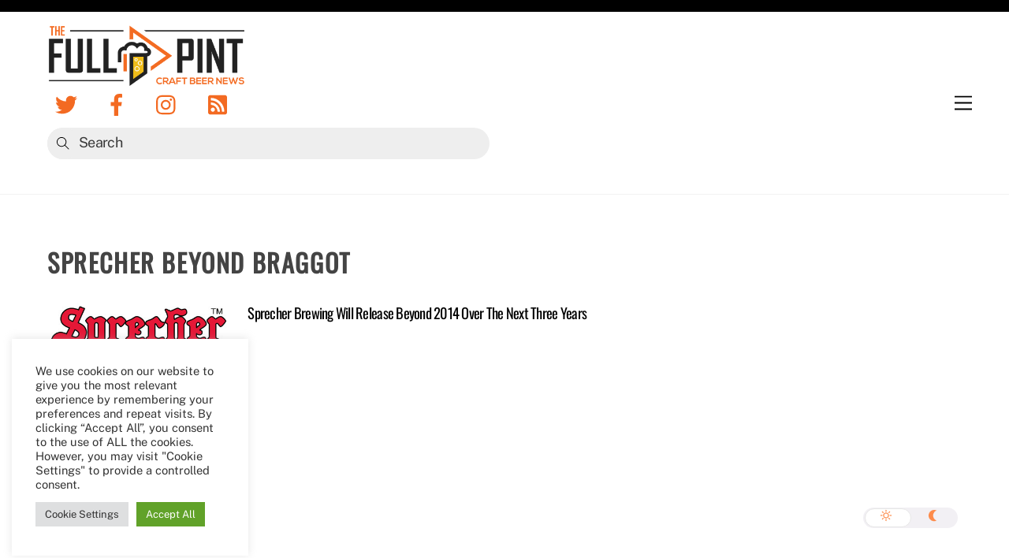

--- FILE ---
content_type: text/html; charset=UTF-8
request_url: https://thefullpint.com/tag/sprecher-beyond-braggot/
body_size: 21803
content:
<!DOCTYPE html>
<html lang="en-US">
<head>
        <meta charset="UTF-8">
        <meta name="viewport" content="width=device-width, initial-scale=1, minimum-scale=1">
        <style id="tb_inline_styles" data-no-optimize="1">.tb_animation_on{overflow-x:hidden}.themify_builder .wow{visibility:hidden;animation-fill-mode:both}.themify_builder .tf_lax_done{transition-duration:.8s;transition-timing-function:cubic-bezier(.165,.84,.44,1)}[data-sticky-active].tb_sticky_scroll_active{z-index:1}[data-sticky-active].tb_sticky_scroll_active .hide-on-stick{display:none}@media(min-width:1025px){.hide-desktop{width:0!important;height:0!important;padding:0!important;visibility:hidden!important;margin:0!important;display:table-column!important;background:0!important}}@media(min-width:769px) and (max-width:1024px){.hide-tablet_landscape{width:0!important;height:0!important;padding:0!important;visibility:hidden!important;margin:0!important;display:table-column!important;background:0!important}}@media(min-width:681px) and (max-width:768px){.hide-tablet{width:0!important;height:0!important;padding:0!important;visibility:hidden!important;margin:0!important;display:table-column!important;background:0!important}}@media(max-width:680px){.hide-mobile{width:0!important;height:0!important;padding:0!important;visibility:hidden!important;margin:0!important;display:table-column!important;background:0!important}}@media(max-width:680px){
		    .themify_map.tf_map_loaded{width:100%!important}
		    .ui.builder_button,.ui.nav li a{padding:.525em 1.15em}
		    .fullheight>.row_inner:not(.tb_col_count_1){min-height:0}
	    }</style><noscript><style>.themify_builder .wow,.wow .tf_lazy{visibility:visible!important}</style></noscript>            <style id="tf_lazy_style" data-no-optimize="1">
                [data-tf-src]{
                    opacity:0
                }
                .tf_svg_lazy{
		    content-visibility:auto;
                    transition:filter .3s linear!important;filter:blur(25px);opacity:1;
                    transform:translateZ(0)
                }
                .tf_svg_lazy_loaded{
                    filter:blur(0)
                }
                .module[data-lazy],.module[data-lazy] .ui,.module_row[data-lazy]:not(.tb_first),.module_row[data-lazy]:not(.tb_first)>.row_inner,.module_row:not(.tb_first) .module_column[data-lazy],.module_row:not(.tb_first) .module_subrow[data-lazy],.module_subrow[data-lazy]>.subrow_inner{

		    background-image:none!important
                }
            </style>
            <noscript>
		<style>
		    [data-tf-src]{
			display:none!important
		    }
		    .tf_svg_lazy{
			filter:none!important;
			opacity:1!important
		    }
		</style>
	    </noscript>
                    <style id="tf_lazy_common" data-no-optimize="1">
	                    img{
                    max-width:100%;
                    height:auto
                }
			               .tf_fa{display:inline-block;width:1em;height:1em;stroke-width:0;stroke:currentColor;overflow:visible;fill:currentColor;pointer-events:none;vertical-align:middle;text-rendering:optimizeSpeed;buffered-rendering:static}#tf_svg symbol{overflow:visible}.tf_lazy{position:relative;visibility:visible;display:block;opacity:.3}.wow .tf_lazy{visibility:hidden;opacity:1;position:static;display:inline}div.tf_audio_lazy audio{visibility:hidden;height:0;display:inline}.mejs-container{visibility:visible}.tf_iframe_lazy{transition:opacity .3s ease-in-out;min-height:10px}.tf_carousel .tf_swiper-wrapper{display:flex}.tf_carousel .tf_swiper-slide{flex-shrink:0;opacity:0;width:100%;height:100%}.tf_carousel .tf_lazy{contain:none}.tf_swiper-wrapper>br,.tf_lazy.tf_swiper-wrapper .tf_lazy:after,.tf_lazy.tf_swiper-wrapper .tf_lazy:before{display:none}.tf_lazy:after,.tf_lazy:before{content:'';display:inline-block;position:absolute;width:10px!important;height:10px!important;margin:0 3px;top:50%!important;right:50%!important;left:auto!important;border-radius:100%;background-color:currentColor;visibility:visible;animation:tf-hrz-loader infinite .75s cubic-bezier(.2,.68,.18,1.08)}.tf_lazy:after{width:6px!important;height:6px!important;right:auto!important;left:50%!important;margin-top:3px;animation-delay:-.4s}@keyframes tf-hrz-loader{0%{transform:scale(1);opacity:1}50%{transform:scale(.1);opacity:.6}100%{transform:scale(1);opacity:1}}.tf_lazy_lightbox{position:fixed;background:rgba(11,11,11,.8);color:#ccc;top:0;left:0;display:flex;align-items:center;justify-content:center;z-index:999}.tf_lazy_lightbox .tf_lazy:after,.tf_lazy_lightbox .tf_lazy:before{background:#fff}.tf_vd_lazy{display:flex;flex-wrap:wrap}.tf_w.tf_vd_lazy video{width:100%;height:auto;position:static;object-fit:cover}
        </style>
        <link type="image/jpg" href="https://thefullpint.com/wp-content/uploads/favicon.jpg" rel="apple-touch-icon" /><link type="image/jpg" href="https://thefullpint.com/wp-content/uploads/favicon.jpg" rel="icon" /><meta name='robots' content='index, follow, max-image-preview:large, max-snippet:-1, max-video-preview:-1' />

	<!-- This site is optimized with the Yoast SEO plugin v26.7 - https://yoast.com/wordpress/plugins/seo/ -->
	<title>Sprecher Beyond Braggot Archives - The Full Pint - Craft Beer News</title>
	<link rel="canonical" href="https://thefullpint.com/tag/sprecher-beyond-braggot/" />
	<meta property="og:locale" content="en_US" />
	<meta property="og:type" content="article" />
	<meta property="og:title" content="Sprecher Beyond Braggot Archives - The Full Pint - Craft Beer News" />
	<meta property="og:url" content="https://thefullpint.com/tag/sprecher-beyond-braggot/" />
	<meta property="og:site_name" content="The Full Pint - Craft Beer News" />
	<script type="application/ld+json" class="yoast-schema-graph">{"@context":"https://schema.org","@graph":[{"@type":"CollectionPage","@id":"https://thefullpint.com/tag/sprecher-beyond-braggot/","url":"https://thefullpint.com/tag/sprecher-beyond-braggot/","name":"Sprecher Beyond Braggot Archives - The Full Pint - Craft Beer News","isPartOf":{"@id":"https://thefullpint.com/#website"},"breadcrumb":{"@id":"https://thefullpint.com/tag/sprecher-beyond-braggot/#breadcrumb"},"inLanguage":"en-US"},{"@type":"BreadcrumbList","@id":"https://thefullpint.com/tag/sprecher-beyond-braggot/#breadcrumb","itemListElement":[{"@type":"ListItem","position":1,"name":"Home","item":"https://thefullpint.com/"},{"@type":"ListItem","position":2,"name":"Sprecher Beyond Braggot"}]},{"@type":"WebSite","@id":"https://thefullpint.com/#website","url":"https://thefullpint.com/","name":"The Full Pint - Craft Beer News","description":"Craft Beer News, Reviews and Event Coverage","publisher":{"@id":"https://thefullpint.com/#organization"},"potentialAction":[{"@type":"SearchAction","target":{"@type":"EntryPoint","urlTemplate":"https://thefullpint.com/?s={search_term_string}"},"query-input":{"@type":"PropertyValueSpecification","valueRequired":true,"valueName":"search_term_string"}}],"inLanguage":"en-US"},{"@type":"Organization","@id":"https://thefullpint.com/#organization","name":"The Full Pint","url":"https://thefullpint.com/","logo":{"@type":"ImageObject","inLanguage":"en-US","@id":"https://thefullpint.com/#/schema/logo/image/","url":"https://i2.wp.com/thefullpint.com/wp-content/uploads/The-Full-Pint-2017_final_logo.png?fit=860%2C265&ssl=1","contentUrl":"https://i2.wp.com/thefullpint.com/wp-content/uploads/The-Full-Pint-2017_final_logo.png?fit=860%2C265&ssl=1","width":860,"height":265,"caption":"The Full Pint"},"image":{"@id":"https://thefullpint.com/#/schema/logo/image/"},"sameAs":["http://www.facebook.com/thefullpint","https://x.com/TheFullPint","http://instagram.com/thefullpint"]}]}</script>
	<!-- / Yoast SEO plugin. -->


<link rel="alternate" type="application/rss+xml" title="The Full Pint - Craft Beer News &raquo; Feed" href="https://thefullpint.com/feed/" />
<link rel="alternate" type="application/rss+xml" title="The Full Pint - Craft Beer News &raquo; Comments Feed" href="https://thefullpint.com/comments/feed/" />
<link rel="alternate" type="application/rss+xml" title="The Full Pint - Craft Beer News &raquo; Sprecher Beyond Braggot Tag Feed" href="https://thefullpint.com/tag/sprecher-beyond-braggot/feed/" />
<style id='wp-img-auto-sizes-contain-inline-css'>
img:is([sizes=auto i],[sizes^="auto," i]){contain-intrinsic-size:3000px 1500px}
/*# sourceURL=wp-img-auto-sizes-contain-inline-css */
</style>
<link rel="preload" href="https://thefullpint.com/wp-content/plugins/feedburner-alternative-and-rss-redirect/css/sfm_style.css?ver=6.9" as="style" /><link rel='stylesheet' id='SFMCss-css' href='https://thefullpint.com/wp-content/plugins/feedburner-alternative-and-rss-redirect/css/sfm_style.css?ver=6.9' media='all' />
<link rel="preload" href="https://thefullpint.com/wp-content/plugins/feedburner-alternative-and-rss-redirect/css/sfm_widgetStyle.css?ver=6.9" as="style" /><link rel='stylesheet' id='SFMCSS-css' href='https://thefullpint.com/wp-content/plugins/feedburner-alternative-and-rss-redirect/css/sfm_widgetStyle.css?ver=6.9' media='all' />
<style id='classic-theme-styles-inline-css'>
/*! This file is auto-generated */
.wp-block-button__link{color:#fff;background-color:#32373c;border-radius:9999px;box-shadow:none;text-decoration:none;padding:calc(.667em + 2px) calc(1.333em + 2px);font-size:1.125em}.wp-block-file__button{background:#32373c;color:#fff;text-decoration:none}
/*# sourceURL=/wp-includes/css/classic-themes.min.css */
</style>
<link rel="preload" href="https://thefullpint.com/wp-content/plugins/cookie-law-info/legacy/public/css/cookie-law-info-public.css?ver=3.3.9.1" as="style" /><link rel='stylesheet' id='cookie-law-info-css' href='https://thefullpint.com/wp-content/plugins/cookie-law-info/legacy/public/css/cookie-law-info-public.css?ver=3.3.9.1' media='all' />
<link rel="preload" href="https://thefullpint.com/wp-content/plugins/cookie-law-info/legacy/public/css/cookie-law-info-gdpr.css?ver=3.3.9.1" as="style" /><link rel='stylesheet' id='cookie-law-info-gdpr-css' href='https://thefullpint.com/wp-content/plugins/cookie-law-info/legacy/public/css/cookie-law-info-gdpr.css?ver=3.3.9.1' media='all' />
<link rel="preload" href="https://thefullpint.com/wp-content/plugins/popup-builder/public/css/theme.css?ver=4.4.2" as="style" /><link rel='stylesheet' id='theme.css-css' href='https://thefullpint.com/wp-content/plugins/popup-builder/public/css/theme.css?ver=4.4.2' media='all' />
<link rel="preload" href="https://thefullpint.com/wp-content/plugins/tabs-pro/assets/css/mul-type-icon-picker/picker/glyphicon.css?ver=6.9" as="style" /><link rel='stylesheet' id='wpsm_tabs_pro_font-icon-picker-glyphicon_style-css' href='https://thefullpint.com/wp-content/plugins/tabs-pro/assets/css/mul-type-icon-picker/picker/glyphicon.css?ver=6.9' media='all' />
<link rel="preload" href="https://thefullpint.com/wp-content/plugins/tabs-pro/assets/css/mul-type-icon-picker/picker/dashicons.css?ver=6.9" as="style" /><link rel='stylesheet' id='wpsm_tabs_pro_font-icon-picker-dashicons_style-css' href='https://thefullpint.com/wp-content/plugins/tabs-pro/assets/css/mul-type-icon-picker/picker/dashicons.css?ver=6.9' media='all' />
<link rel="preload" href="https://thefullpint.com/wp-content/plugins/tabs-pro/assets/css/font-awesome/css/font-awesome.min.css?ver=6.9" as="style" /><link rel='stylesheet' id='wpsm_tabs_pro-font-awesome-front-css' href='https://thefullpint.com/wp-content/plugins/tabs-pro/assets/css/font-awesome/css/font-awesome.min.css?ver=6.9' media='all' />
<link rel="preload" href="https://thefullpint.com/wp-content/plugins/tabs-pro/assets/css/bootstrap-front.css?ver=6.9" as="style" /><link rel='stylesheet' id='wpsm_tabs_pro_bootstrap-front-css' href='https://thefullpint.com/wp-content/plugins/tabs-pro/assets/css/bootstrap-front.css?ver=6.9' media='all' />
<link rel="preload" href="https://thefullpint.com/wp-content/plugins/tabs-pro/assets/css/animate.css?ver=6.9" as="style" /><link rel='stylesheet' id='wpsm_tabs_pro_animate-css' href='https://thefullpint.com/wp-content/plugins/tabs-pro/assets/css/animate.css?ver=6.9' media='all' />
<link rel="preload" href="https://thefullpint.com/wp-content/plugins/tabs-pro/assets/css/scrollbar/jquery.mCustomScrollbar.css?ver=6.9" as="style" /><link rel='stylesheet' id='wpsm_tabs_pro_scrollbar_style-css' href='https://thefullpint.com/wp-content/plugins/tabs-pro/assets/css/scrollbar/jquery.mCustomScrollbar.css?ver=6.9' media='all' />
<link rel="preload" href="https://thefullpint.com/wp-content/plugins/wp-job-manager/assets/dist/css/job-listings.css?ver=598383a28ac5f9f156e4" as="style" /><link rel='stylesheet' id='wp-job-manager-job-listings-css' href='https://thefullpint.com/wp-content/plugins/wp-job-manager/assets/dist/css/job-listings.css?ver=598383a28ac5f9f156e4' media='all' />
<link rel="preload" href="https://thefullpint.com/wp-content/plugins/droit-dark-mode/assets/font-awesome/css/all.css?ver=1.0.7" as="style" /><link rel='stylesheet' id='font-awesome-css' href='https://thefullpint.com/wp-content/plugins/droit-dark-mode/assets/font-awesome/css/all.css?ver=1.0.7' media='all' />
<link rel="preload" href="https://thefullpint.com/wp-content/plugins/droit-dark-mode/assets/css/public-mode.css?ver=1.0.7" as="style" /><link rel='stylesheet' id='dtdr-public-css' href='https://thefullpint.com/wp-content/plugins/droit-dark-mode/assets/css/public-mode.css?ver=1.0.7' media='all' />
<style id='dtdr-public-inline-css'>
:root {--drdt-color-white: #fff;--drdt-color-bg: #1A1A1A;--drdt-color-body: #7D7D7D;--drdt-color-head: #FFFFFF;--drdt-color-link: #7D7D7D;--drdt-color-link-hover: #FFFFFF;--drdt-color-btn: #1A1A1A;--drdt-color-border: #626060;}html.drdt-dark-mode :not(.drdt-ignore-dark):not(.drdt_checkbox):not(.droit_dark):not(.droit_light):not(.dark_switch_box):not(img):not(option):not(input):not(select):not(textarea):not(mark):not(code):not(pre):not(ins):not(button):not(a):not(video):not(canvas):not(progress):not(iframe):not(svg):not(path):not(.mejs-iframe-overlay):not(.mejs-iframe-overlay):not(.elementor-element-overlay):not(.elementor-background-overlay):not(i):not(button *):not(a *) { background-color: var(--drdt-color-bg) !important; color: var(--drdt-color-body); border-color: var(--drdt-color-border) !important; box-shadow: none !important; } html.drdt-dark-mode > body h1:not(.drdt-ignore-dark), html.drdt-dark-mode > body h2:not(.drdt-ignore-dark), html.drdt-dark-mode > body h3:not(.drdt-ignore-dark), html.drdt-dark-mode > body h4:not(.drdt-ignore-dark), html.drdt-dark-mode > body h5:not(.drdt-ignore-dark), html.drdt-dark-mode > body h6:not(.drdt-ignore-dark){color: var(--drdt-color-head) !important; } html.drdt-dark-mode a:not(.drdt-ignore-dark), html.drdt-dark-mode a *:not(.drdt-ignore-dark), html.drdt-dark-mode a:active:not(.drdt-ignore-dark), html.drdt-dark-mode a:active *:not(.drdt-ignore-dark), html.drdt-dark-mode a:visited:not(.drdt-ignore-dark), html.drdt-dark-mode a:visited *:not(.drdt-ignore-dark) { background: transparent !important; background-color: transparent !important; color: var(--drdt-color-link) !important; border-color: var(--drdt-color-border) !important; box-shadow: none; } html.drdt-dark-mode > body a:hover:not(.drdt-ignore-dark), html.drdt-dark-mode > body a *:hover:not(.drdt-ignore-dark){color: var(--drdt-color-head) !important; } html.drdt-dark-mode input:not(.drdt-ignore-dark), html.drdt-dark-mode input[type=button]:not(.drdt-ignore-dark), html.drdt-dark-mode input[type=checkebox]:not(.drdt-ignore-dark), html.drdt-dark-mode input[type=date]:not(.drdt-ignore-dark), html.drdt-dark-mode input[type=datetime-local]:not(.drdt-ignore-dark), html.drdt-dark-mode input[type=email]:not(.drdt-ignore-dark), html.drdt-dark-mode input[type=image]:not(.drdt-ignore-dark), html.drdt-dark-mode input[type=month]:not(.drdt-ignore-dark), html.drdt-dark-mode input[type=number]:not(.drdt-ignore-dark), html.drdt-dark-mode input[type=range]:not(.drdt-ignore-dark), html.drdt-dark-mode input[type=reset]:not(.drdt-ignore-dark), html.drdt-dark-mode input[type=search]:not(.drdt-ignore-dark), html.drdt-dark-mode input[type=submit]:not(.drdt-ignore-dark), html.drdt-dark-mode input[type=tel]:not(.drdt-ignore-dark), html.drdt-dark-mode input[type=text]:not(.drdt-ignore-dark), html.drdt-dark-mode input[type=time]:not(.drdt-ignore-dark), html.drdt-dark-mode input[type=url]:not(.drdt-ignore-dark), html.drdt-dark-mode input[type=week]:not(.drdt-ignore-dark), html.drdt-dark-mode button:not(.drdt-ignore-dark), html.drdt-dark-mode iframe:not(.drdt-ignore-dark), html.drdt-dark-mode iframe *:not(.drdt-ignore-dark), html.drdt-dark-mode select:not(.drdt-ignore-dark), html.drdt-dark-mode textarea:not(.drdt-ignore-dark), html.drdt-dark-mode i:not(.drdt-ignore-dark) { background: var(--drdt-color-btn) !important; background-color: var(--drdt-color-btn) !important; color: var(--drdt-color-head) !important; border-color: var(--drdt-color-border) !important; box-shadow: none !important;}/*@media (prefers-color-scheme: dark) {			html :not(.drdt-ignore-dark):not(input):not(textarea):not(button):not(select):not(mark):not(code):not(pre):not(ins):not(option):not(img):not(progress):not(iframe):not(.mejs-iframe-overlay):not(svg):not(video):not(canvas):not(a):not(path):not(.elementor-element-overlay):not(.elementor-background-overlay):not(i):not(button *):not(a *) {background-color: var(--drdt-color-bg) !important;color: var(--drdt-color-body);border-color: var(--drdt-color-border) !important;box-shadow: none !important;			}		}*/html.drdt-dark-mode .drdt-ignore-dark-back{background: transparent !important;background-color: transparent !important;}
/*# sourceURL=dtdr-public-inline-css */
</style>
<link rel="preload" href="https://thefullpint.com/wp-content/plugins/simple-lightbox/client/css/app.css?ver=2.9.4" as="style" /><link rel='stylesheet' id='slb_core-css' href='https://thefullpint.com/wp-content/plugins/simple-lightbox/client/css/app.css?ver=2.9.4' media='all' />
<script src="https://c0.wp.com/c/6.9/wp-includes/js/jquery/jquery.min.js" id="jquery-core-js"></script>
<script id="cookie-law-info-js-extra">
var Cli_Data = {"nn_cookie_ids":[],"cookielist":[],"non_necessary_cookies":[],"ccpaEnabled":"","ccpaRegionBased":"","ccpaBarEnabled":"","strictlyEnabled":["necessary","obligatoire"],"ccpaType":"gdpr","js_blocking":"1","custom_integration":"","triggerDomRefresh":"","secure_cookies":""};
var cli_cookiebar_settings = {"animate_speed_hide":"500","animate_speed_show":"500","background":"#FFF","border":"#b1a6a6c2","border_on":"","button_1_button_colour":"#61a229","button_1_button_hover":"#4e8221","button_1_link_colour":"#fff","button_1_as_button":"1","button_1_new_win":"","button_2_button_colour":"#333","button_2_button_hover":"#292929","button_2_link_colour":"#444","button_2_as_button":"","button_2_hidebar":"","button_3_button_colour":"#dedfe0","button_3_button_hover":"#b2b2b3","button_3_link_colour":"#333333","button_3_as_button":"1","button_3_new_win":"","button_4_button_colour":"#dedfe0","button_4_button_hover":"#b2b2b3","button_4_link_colour":"#333333","button_4_as_button":"1","button_7_button_colour":"#61a229","button_7_button_hover":"#4e8221","button_7_link_colour":"#fff","button_7_as_button":"1","button_7_new_win":"","font_family":"inherit","header_fix":"","notify_animate_hide":"1","notify_animate_show":"1","notify_div_id":"#cookie-law-info-bar","notify_position_horizontal":"right","notify_position_vertical":"bottom","scroll_close":"1","scroll_close_reload":"","accept_close_reload":"","reject_close_reload":"","showagain_tab":"","showagain_background":"#fff","showagain_border":"#000","showagain_div_id":"#cookie-law-info-again","showagain_x_position":"100px","text":"#333333","show_once_yn":"1","show_once":"7000","logging_on":"","as_popup":"","popup_overlay":"1","bar_heading_text":"","cookie_bar_as":"widget","popup_showagain_position":"bottom-right","widget_position":"left"};
var log_object = {"ajax_url":"https://thefullpint.com/wp-admin/admin-ajax.php"};
//# sourceURL=cookie-law-info-js-extra
</script>
<script src="https://thefullpint.com/wp-content/plugins/cookie-law-info/legacy/public/js/cookie-law-info-public.js?ver=3.3.9.1" id="cookie-law-info-js"></script>
<script id="Popup.js-js-before">
var sgpbPublicUrl = "https:\/\/thefullpint.com\/wp-content\/plugins\/popup-builder\/public\/";
var SGPB_JS_LOCALIZATION = {"imageSupportAlertMessage":"Only image files supported","pdfSupportAlertMessage":"Only pdf files supported","areYouSure":"Are you sure?","addButtonSpinner":"L","audioSupportAlertMessage":"Only audio files supported (e.g.: mp3, wav, m4a, ogg)","publishPopupBeforeElementor":"Please, publish the popup before starting to use Elementor with it!","publishPopupBeforeDivi":"Please, publish the popup before starting to use Divi Builder with it!","closeButtonAltText":"Close"};
//# sourceURL=Popup.js-js-before
</script>
<script src="https://thefullpint.com/wp-content/plugins/popup-builder/public/js/Popup.js?ver=4.4.2" id="Popup.js-js"></script>
<script src="https://thefullpint.com/wp-content/plugins/popup-builder/public/js/PopupConfig.js?ver=4.4.2" id="PopupConfig.js-js"></script>
<script id="PopupBuilder.js-js-before">
var SGPB_POPUP_PARAMS = {"popupTypeAgeRestriction":"ageRestriction","defaultThemeImages":{"1":"https:\/\/thefullpint.com\/wp-content\/plugins\/popup-builder\/public\/img\/theme_1\/close.png","2":"https:\/\/thefullpint.com\/wp-content\/plugins\/popup-builder\/public\/img\/theme_2\/close.png","3":"https:\/\/thefullpint.com\/wp-content\/plugins\/popup-builder\/public\/img\/theme_3\/close.png","5":"https:\/\/thefullpint.com\/wp-content\/plugins\/popup-builder\/public\/img\/theme_5\/close.png","6":"https:\/\/thefullpint.com\/wp-content\/plugins\/popup-builder\/public\/img\/theme_6\/close.png"},"homePageUrl":"https:\/\/thefullpint.com\/","isPreview":false,"convertedIdsReverse":[],"dontShowPopupExpireTime":365,"conditionalJsClasses":[],"disableAnalyticsGeneral":false};
var SGPB_JS_PACKAGES = {"packages":{"current":1,"free":1,"silver":2,"gold":3,"platinum":4},"extensions":{"geo-targeting":false,"advanced-closing":false}};
var SGPB_JS_PARAMS = {"ajaxUrl":"https:\/\/thefullpint.com\/wp-admin\/admin-ajax.php","nonce":"489206b8b2"};
//# sourceURL=PopupBuilder.js-js-before
</script>
<script src="https://thefullpint.com/wp-content/plugins/popup-builder/public/js/PopupBuilder.js?ver=4.4.2" id="PopupBuilder.js-js"></script>
<script src="//platform-api.sharethis.com/js/sharethis.js?ver=8.5.3#property=63bc71f2c2d2a80019405cc5&amp;product=gdpr-compliance-tool-v2&amp;source=simple-share-buttons-adder-wordpress" id="simple-share-buttons-adder-mu-js"></script>
<script src="https://thefullpint.com/wp-content/plugins/tabs-pro/assets/js/bootstrap-tabcollapse.js?ver=6.9" id="wpsm_tabs_pro_bootstrap-collapse-front-js"></script>
<script src="https://thefullpint.com/wp-content/plugins/tabs-pro/assets/js/scrollbar/jquery.mCustomScrollbar.concat.min.js?ver=6.9" id="wpsm_tabs_pro_scrollbar_script-js"></script>
<link rel="https://api.w.org/" href="https://thefullpint.com/wp-json/" /><link rel="alternate" title="JSON" type="application/json" href="https://thefullpint.com/wp-json/wp/v2/tags/18056" /><link rel="EditURI" type="application/rsd+xml" title="RSD" href="https://thefullpint.com/xmlrpc.php?rsd" />
 <meta name="follow.[base64]" content="wHK7p53UBKJrPmN1qHUk"/> <meta name="follow.[base64]" content="JYg1ljlbcEMzFUca3BRK"/>	<style>img#wpstats{display:none}</style>
		
	<style>
	@keyframes themifyAnimatedBG{
		0%{background-color:#33baab}100%{background-color:#e33b9e}50%{background-color:#4961d7}33.3%{background-color:#2ea85c}25%{background-color:#2bb8ed}20%{background-color:#dd5135}
	}
	.module_row.animated-bg{
		animation:themifyAnimatedBG 30000ms infinite alternate
	}
	</style>
	      <meta name="onesignal" content="wordpress-plugin"/>
            <script>

      window.OneSignalDeferred = window.OneSignalDeferred || [];

      OneSignalDeferred.push(function(OneSignal) {
        var oneSignal_options = {};
        window._oneSignalInitOptions = oneSignal_options;

        oneSignal_options['serviceWorkerParam'] = { scope: '/' };
oneSignal_options['serviceWorkerPath'] = 'OneSignalSDKWorker.js.php';

        OneSignal.Notifications.setDefaultUrl("https://thefullpint.com");

        oneSignal_options['wordpress'] = true;
oneSignal_options['appId'] = '3c897cf9-bf4f-4246-9491-4777fde8c11f';
oneSignal_options['allowLocalhostAsSecureOrigin'] = true;
oneSignal_options['welcomeNotification'] = { };
oneSignal_options['welcomeNotification']['title'] = "The Full Pint";
oneSignal_options['welcomeNotification']['message'] = "";
oneSignal_options['welcomeNotification']['url'] = "https://thefullpint.com";
oneSignal_options['path'] = "https://thefullpint.com/wp-content/plugins/onesignal-free-web-push-notifications/sdk_files/";
oneSignal_options['safari_web_id'] = "web.onesignal.auto.09206a8d-cae3-491c-ad76-7a8d47a79aca";
oneSignal_options['persistNotification'] = true;
oneSignal_options['promptOptions'] = { };
oneSignal_options['promptOptions']['siteName'] = "https://thefullpint.com";
oneSignal_options['notifyButton'] = { };
oneSignal_options['notifyButton']['enable'] = true;
oneSignal_options['notifyButton']['position'] = 'bottom-left';
oneSignal_options['notifyButton']['theme'] = 'default';
oneSignal_options['notifyButton']['size'] = 'medium';
oneSignal_options['notifyButton']['showCredit'] = false;
oneSignal_options['notifyButton']['text'] = {};
oneSignal_options['notifyButton']['colors'] = {};
              OneSignal.init(window._oneSignalInitOptions);
              OneSignal.Slidedown.promptPush()      });

      function documentInitOneSignal() {
        var oneSignal_elements = document.getElementsByClassName("OneSignal-prompt");

        var oneSignalLinkClickHandler = function(event) { OneSignal.Notifications.requestPermission(); event.preventDefault(); };        for(var i = 0; i < oneSignal_elements.length; i++)
          oneSignal_elements[i].addEventListener('click', oneSignalLinkClickHandler, false);
      }

      if (document.readyState === 'complete') {
           documentInitOneSignal();
      }
      else {
           window.addEventListener("load", function(event){
               documentInitOneSignal();
          });
      }
    </script>
<script data-ad-client="ca-pub-0277363780372706" async 
src="https://pagead2.googlesyndication.com/pagead/js/adsbygoogle.js"></script><link rel="icon" href="https://i0.wp.com/thefullpint.com/wp-content/uploads/cropped-TFP-Social-Icon.png?fit=32%2C32&#038;ssl=1" sizes="32x32" />
<link rel="icon" href="https://i0.wp.com/thefullpint.com/wp-content/uploads/cropped-TFP-Social-Icon.png?fit=192%2C192&#038;ssl=1" sizes="192x192" />
<link rel="apple-touch-icon" href="https://i0.wp.com/thefullpint.com/wp-content/uploads/cropped-TFP-Social-Icon.png?fit=180%2C180&#038;ssl=1" />
<meta name="msapplication-TileImage" content="https://i0.wp.com/thefullpint.com/wp-content/uploads/cropped-TFP-Social-Icon.png?fit=270%2C270&#038;ssl=1" />
<link rel="prefetch" href="https://thefullpint.com/wp-content/themes/themify-ultra/js/themify.script.js?ver=7.0.9" as="script" fetchpriority="low"/><link rel="prefetch" href="https://thefullpint.com/wp-content/themes/themify-ultra/themify/js/modules/themify.sidemenu.js?ver=7.0.9" as="script" fetchpriority="low"/><link rel="preload" href="https://thefullpint.com/wp-content/themes/themify-ultra/themify/themify-builder/js/themify.builder.script.js?ver=7.0.9" as="script" fetchpriority="low"/><link rel="preload" href="https://thefullpint.com/wp-content/uploads/The-Full-Pint-2017_final_logo-1.png" as="image" fetchpriority="high"/><style id="tf_gf_fonts_style">@font-face{font-family:'Oswald';font-weight:200;font-display:swap;src:url(https://fonts.gstatic.com/s/oswald/v56/TK3IWkUHHAIjg75cFRf3bXL8LICs13Fv40pKlN4NNSeSASwcEWlbHYjedg.woff2) format('woff2');unicode-range:U+0460-052F,U+1C80-1C8A,U+20B4,U+2DE0-2DFF,U+A640-A69F,U+FE2E-FE2F;}@font-face{font-family:'Oswald';font-weight:200;font-display:swap;src:url(https://fonts.gstatic.com/s/oswald/v56/TK3IWkUHHAIjg75cFRf3bXL8LICs13Fv40pKlN4NNSeSASwcEWlSHYjedg.woff2) format('woff2');unicode-range:U+0301,U+0400-045F,U+0490-0491,U+04B0-04B1,U+2116;}@font-face{font-family:'Oswald';font-weight:200;font-display:swap;src:url(https://fonts.gstatic.com/s/oswald/v56/TK3IWkUHHAIjg75cFRf3bXL8LICs13Fv40pKlN4NNSeSASwcEWlZHYjedg.woff2) format('woff2');unicode-range:U+0102-0103,U+0110-0111,U+0128-0129,U+0168-0169,U+01A0-01A1,U+01AF-01B0,U+0300-0301,U+0303-0304,U+0308-0309,U+0323,U+0329,U+1EA0-1EF9,U+20AB;}@font-face{font-family:'Oswald';font-weight:200;font-display:swap;src:url(https://fonts.gstatic.com/s/oswald/v56/TK3IWkUHHAIjg75cFRf3bXL8LICs13Fv40pKlN4NNSeSASwcEWlYHYjedg.woff2) format('woff2');unicode-range:U+0100-02BA,U+02BD-02C5,U+02C7-02CC,U+02CE-02D7,U+02DD-02FF,U+0304,U+0308,U+0329,U+1D00-1DBF,U+1E00-1E9F,U+1EF2-1EFF,U+2020,U+20A0-20AB,U+20AD-20C0,U+2113,U+2C60-2C7F,U+A720-A7FF;}@font-face{font-family:'Oswald';font-weight:200;font-display:swap;src:url(https://fonts.gstatic.com/s/oswald/v56/TK3IWkUHHAIjg75cFRf3bXL8LICs13Fv40pKlN4NNSeSASwcEWlWHYg.woff2) format('woff2');unicode-range:U+0000-00FF,U+0131,U+0152-0153,U+02BB-02BC,U+02C6,U+02DA,U+02DC,U+0304,U+0308,U+0329,U+2000-206F,U+20AC,U+2122,U+2191,U+2193,U+2212,U+2215,U+FEFF,U+FFFD;}@font-face{font-family:'Oswald';font-display:swap;src:url(https://fonts.gstatic.com/s/oswald/v56/TK3IWkUHHAIjg75cFRf3bXL8LICs13Fv40pKlN4NNSeSASwcEWlbHYjedg.woff2) format('woff2');unicode-range:U+0460-052F,U+1C80-1C8A,U+20B4,U+2DE0-2DFF,U+A640-A69F,U+FE2E-FE2F;}@font-face{font-family:'Oswald';font-display:swap;src:url(https://fonts.gstatic.com/s/oswald/v56/TK3IWkUHHAIjg75cFRf3bXL8LICs13Fv40pKlN4NNSeSASwcEWlSHYjedg.woff2) format('woff2');unicode-range:U+0301,U+0400-045F,U+0490-0491,U+04B0-04B1,U+2116;}@font-face{font-family:'Oswald';font-display:swap;src:url(https://fonts.gstatic.com/s/oswald/v56/TK3IWkUHHAIjg75cFRf3bXL8LICs13Fv40pKlN4NNSeSASwcEWlZHYjedg.woff2) format('woff2');unicode-range:U+0102-0103,U+0110-0111,U+0128-0129,U+0168-0169,U+01A0-01A1,U+01AF-01B0,U+0300-0301,U+0303-0304,U+0308-0309,U+0323,U+0329,U+1EA0-1EF9,U+20AB;}@font-face{font-family:'Oswald';font-display:swap;src:url(https://fonts.gstatic.com/s/oswald/v56/TK3IWkUHHAIjg75cFRf3bXL8LICs13Fv40pKlN4NNSeSASwcEWlYHYjedg.woff2) format('woff2');unicode-range:U+0100-02BA,U+02BD-02C5,U+02C7-02CC,U+02CE-02D7,U+02DD-02FF,U+0304,U+0308,U+0329,U+1D00-1DBF,U+1E00-1E9F,U+1EF2-1EFF,U+2020,U+20A0-20AB,U+20AD-20C0,U+2113,U+2C60-2C7F,U+A720-A7FF;}@font-face{font-family:'Oswald';font-display:swap;src:url(https://fonts.gstatic.com/s/oswald/v56/TK3IWkUHHAIjg75cFRf3bXL8LICs13Fv40pKlN4NNSeSASwcEWlWHYg.woff2) format('woff2');unicode-range:U+0000-00FF,U+0131,U+0152-0153,U+02BB-02BC,U+02C6,U+02DA,U+02DC,U+0304,U+0308,U+0329,U+2000-206F,U+20AC,U+2122,U+2191,U+2193,U+2212,U+2215,U+FEFF,U+FFFD;}@font-face{font-family:'Public Sans';font-style:italic;font-display:swap;src:url(https://fonts.gstatic.com/s/publicsans/v20/ijwTs572Xtc6ZYQws9YVwnNDTJPax9k0.woff2) format('woff2');unicode-range:U+0102-0103,U+0110-0111,U+0128-0129,U+0168-0169,U+01A0-01A1,U+01AF-01B0,U+0300-0301,U+0303-0304,U+0308-0309,U+0323,U+0329,U+1EA0-1EF9,U+20AB;}@font-face{font-family:'Public Sans';font-style:italic;font-display:swap;src:url(https://fonts.gstatic.com/s/publicsans/v20/ijwTs572Xtc6ZYQws9YVwnNDTJLax9k0.woff2) format('woff2');unicode-range:U+0100-02BA,U+02BD-02C5,U+02C7-02CC,U+02CE-02D7,U+02DD-02FF,U+0304,U+0308,U+0329,U+1D00-1DBF,U+1E00-1E9F,U+1EF2-1EFF,U+2020,U+20A0-20AB,U+20AD-20C0,U+2113,U+2C60-2C7F,U+A720-A7FF;}@font-face{font-family:'Public Sans';font-style:italic;font-display:swap;src:url(https://fonts.gstatic.com/s/publicsans/v20/ijwTs572Xtc6ZYQws9YVwnNDTJzaxw.woff2) format('woff2');unicode-range:U+0000-00FF,U+0131,U+0152-0153,U+02BB-02BC,U+02C6,U+02DA,U+02DC,U+0304,U+0308,U+0329,U+2000-206F,U+20AC,U+2122,U+2191,U+2193,U+2212,U+2215,U+FEFF,U+FFFD;}@font-face{font-family:'Public Sans';font-style:italic;font-weight:600;font-display:swap;src:url(https://fonts.gstatic.com/s/publicsans/v20/ijwTs572Xtc6ZYQws9YVwnNDTJPax9k0.woff2) format('woff2');unicode-range:U+0102-0103,U+0110-0111,U+0128-0129,U+0168-0169,U+01A0-01A1,U+01AF-01B0,U+0300-0301,U+0303-0304,U+0308-0309,U+0323,U+0329,U+1EA0-1EF9,U+20AB;}@font-face{font-family:'Public Sans';font-style:italic;font-weight:600;font-display:swap;src:url(https://fonts.gstatic.com/s/publicsans/v20/ijwTs572Xtc6ZYQws9YVwnNDTJLax9k0.woff2) format('woff2');unicode-range:U+0100-02BA,U+02BD-02C5,U+02C7-02CC,U+02CE-02D7,U+02DD-02FF,U+0304,U+0308,U+0329,U+1D00-1DBF,U+1E00-1E9F,U+1EF2-1EFF,U+2020,U+20A0-20AB,U+20AD-20C0,U+2113,U+2C60-2C7F,U+A720-A7FF;}@font-face{font-family:'Public Sans';font-style:italic;font-weight:600;font-display:swap;src:url(https://fonts.gstatic.com/s/publicsans/v20/ijwTs572Xtc6ZYQws9YVwnNDTJzaxw.woff2) format('woff2');unicode-range:U+0000-00FF,U+0131,U+0152-0153,U+02BB-02BC,U+02C6,U+02DA,U+02DC,U+0304,U+0308,U+0329,U+2000-206F,U+20AC,U+2122,U+2191,U+2193,U+2212,U+2215,U+FEFF,U+FFFD;}@font-face{font-family:'Public Sans';font-style:italic;font-weight:700;font-display:swap;src:url(https://fonts.gstatic.com/s/publicsans/v20/ijwTs572Xtc6ZYQws9YVwnNDTJPax9k0.woff2) format('woff2');unicode-range:U+0102-0103,U+0110-0111,U+0128-0129,U+0168-0169,U+01A0-01A1,U+01AF-01B0,U+0300-0301,U+0303-0304,U+0308-0309,U+0323,U+0329,U+1EA0-1EF9,U+20AB;}@font-face{font-family:'Public Sans';font-style:italic;font-weight:700;font-display:swap;src:url(https://fonts.gstatic.com/s/publicsans/v20/ijwTs572Xtc6ZYQws9YVwnNDTJLax9k0.woff2) format('woff2');unicode-range:U+0100-02BA,U+02BD-02C5,U+02C7-02CC,U+02CE-02D7,U+02DD-02FF,U+0304,U+0308,U+0329,U+1D00-1DBF,U+1E00-1E9F,U+1EF2-1EFF,U+2020,U+20A0-20AB,U+20AD-20C0,U+2113,U+2C60-2C7F,U+A720-A7FF;}@font-face{font-family:'Public Sans';font-style:italic;font-weight:700;font-display:swap;src:url(https://fonts.gstatic.com/s/publicsans/v20/ijwTs572Xtc6ZYQws9YVwnNDTJzaxw.woff2) format('woff2');unicode-range:U+0000-00FF,U+0131,U+0152-0153,U+02BB-02BC,U+02C6,U+02DA,U+02DC,U+0304,U+0308,U+0329,U+2000-206F,U+20AC,U+2122,U+2191,U+2193,U+2212,U+2215,U+FEFF,U+FFFD;}@font-face{font-family:'Public Sans';font-display:swap;src:url(https://fonts.gstatic.com/s/publicsans/v20/ijwRs572Xtc6ZYQws9YVwnNJfJ7Cww.woff2) format('woff2');unicode-range:U+0102-0103,U+0110-0111,U+0128-0129,U+0168-0169,U+01A0-01A1,U+01AF-01B0,U+0300-0301,U+0303-0304,U+0308-0309,U+0323,U+0329,U+1EA0-1EF9,U+20AB;}@font-face{font-family:'Public Sans';font-display:swap;src:url(https://fonts.gstatic.com/s/publicsans/v20/ijwRs572Xtc6ZYQws9YVwnNIfJ7Cww.woff2) format('woff2');unicode-range:U+0100-02BA,U+02BD-02C5,U+02C7-02CC,U+02CE-02D7,U+02DD-02FF,U+0304,U+0308,U+0329,U+1D00-1DBF,U+1E00-1E9F,U+1EF2-1EFF,U+2020,U+20A0-20AB,U+20AD-20C0,U+2113,U+2C60-2C7F,U+A720-A7FF;}@font-face{font-family:'Public Sans';font-display:swap;src:url(https://fonts.gstatic.com/s/publicsans/v20/ijwRs572Xtc6ZYQws9YVwnNGfJ4.woff2) format('woff2');unicode-range:U+0000-00FF,U+0131,U+0152-0153,U+02BB-02BC,U+02C6,U+02DA,U+02DC,U+0304,U+0308,U+0329,U+2000-206F,U+20AC,U+2122,U+2191,U+2193,U+2212,U+2215,U+FEFF,U+FFFD;}@font-face{font-family:'Public Sans';font-weight:600;font-display:swap;src:url(https://fonts.gstatic.com/s/publicsans/v20/ijwRs572Xtc6ZYQws9YVwnNJfJ7Cww.woff2) format('woff2');unicode-range:U+0102-0103,U+0110-0111,U+0128-0129,U+0168-0169,U+01A0-01A1,U+01AF-01B0,U+0300-0301,U+0303-0304,U+0308-0309,U+0323,U+0329,U+1EA0-1EF9,U+20AB;}@font-face{font-family:'Public Sans';font-weight:600;font-display:swap;src:url(https://fonts.gstatic.com/s/publicsans/v20/ijwRs572Xtc6ZYQws9YVwnNIfJ7Cww.woff2) format('woff2');unicode-range:U+0100-02BA,U+02BD-02C5,U+02C7-02CC,U+02CE-02D7,U+02DD-02FF,U+0304,U+0308,U+0329,U+1D00-1DBF,U+1E00-1E9F,U+1EF2-1EFF,U+2020,U+20A0-20AB,U+20AD-20C0,U+2113,U+2C60-2C7F,U+A720-A7FF;}@font-face{font-family:'Public Sans';font-weight:600;font-display:swap;src:url(https://fonts.gstatic.com/s/publicsans/v20/ijwRs572Xtc6ZYQws9YVwnNGfJ4.woff2) format('woff2');unicode-range:U+0000-00FF,U+0131,U+0152-0153,U+02BB-02BC,U+02C6,U+02DA,U+02DC,U+0304,U+0308,U+0329,U+2000-206F,U+20AC,U+2122,U+2191,U+2193,U+2212,U+2215,U+FEFF,U+FFFD;}@font-face{font-family:'Public Sans';font-weight:700;font-display:swap;src:url(https://fonts.gstatic.com/s/publicsans/v20/ijwRs572Xtc6ZYQws9YVwnNJfJ7Cww.woff2) format('woff2');unicode-range:U+0102-0103,U+0110-0111,U+0128-0129,U+0168-0169,U+01A0-01A1,U+01AF-01B0,U+0300-0301,U+0303-0304,U+0308-0309,U+0323,U+0329,U+1EA0-1EF9,U+20AB;}@font-face{font-family:'Public Sans';font-weight:700;font-display:swap;src:url(https://fonts.gstatic.com/s/publicsans/v20/ijwRs572Xtc6ZYQws9YVwnNIfJ7Cww.woff2) format('woff2');unicode-range:U+0100-02BA,U+02BD-02C5,U+02C7-02CC,U+02CE-02D7,U+02DD-02FF,U+0304,U+0308,U+0329,U+1D00-1DBF,U+1E00-1E9F,U+1EF2-1EFF,U+2020,U+20A0-20AB,U+20AD-20C0,U+2113,U+2C60-2C7F,U+A720-A7FF;}@font-face{font-family:'Public Sans';font-weight:700;font-display:swap;src:url(https://fonts.gstatic.com/s/publicsans/v20/ijwRs572Xtc6ZYQws9YVwnNGfJ4.woff2) format('woff2');unicode-range:U+0000-00FF,U+0131,U+0152-0153,U+02BB-02BC,U+02C6,U+02DA,U+02DC,U+0304,U+0308,U+0329,U+2000-206F,U+20AC,U+2122,U+2191,U+2193,U+2212,U+2215,U+FEFF,U+FFFD;}</style><link rel="preload" fetchpriority="high" href="https://thefullpint.com/wp-content/uploads/themify-concate/2499665984/themify-3168035830.css" as="style"><link fetchpriority="high" id="themify_concate-css" rel="stylesheet" href="https://thefullpint.com/wp-content/uploads/themify-concate/2499665984/themify-3168035830.css"><link rel="preconnect" href="https://fonts.gstatic.com" crossorigin/><script> </script><style id='global-styles-inline-css'>
:root{--wp--preset--aspect-ratio--square: 1;--wp--preset--aspect-ratio--4-3: 4/3;--wp--preset--aspect-ratio--3-4: 3/4;--wp--preset--aspect-ratio--3-2: 3/2;--wp--preset--aspect-ratio--2-3: 2/3;--wp--preset--aspect-ratio--16-9: 16/9;--wp--preset--aspect-ratio--9-16: 9/16;--wp--preset--color--black: #000000;--wp--preset--color--cyan-bluish-gray: #abb8c3;--wp--preset--color--white: #ffffff;--wp--preset--color--pale-pink: #f78da7;--wp--preset--color--vivid-red: #cf2e2e;--wp--preset--color--luminous-vivid-orange: #ff6900;--wp--preset--color--luminous-vivid-amber: #fcb900;--wp--preset--color--light-green-cyan: #7bdcb5;--wp--preset--color--vivid-green-cyan: #00d084;--wp--preset--color--pale-cyan-blue: #8ed1fc;--wp--preset--color--vivid-cyan-blue: #0693e3;--wp--preset--color--vivid-purple: #9b51e0;--wp--preset--gradient--vivid-cyan-blue-to-vivid-purple: linear-gradient(135deg,rgb(6,147,227) 0%,rgb(155,81,224) 100%);--wp--preset--gradient--light-green-cyan-to-vivid-green-cyan: linear-gradient(135deg,rgb(122,220,180) 0%,rgb(0,208,130) 100%);--wp--preset--gradient--luminous-vivid-amber-to-luminous-vivid-orange: linear-gradient(135deg,rgb(252,185,0) 0%,rgb(255,105,0) 100%);--wp--preset--gradient--luminous-vivid-orange-to-vivid-red: linear-gradient(135deg,rgb(255,105,0) 0%,rgb(207,46,46) 100%);--wp--preset--gradient--very-light-gray-to-cyan-bluish-gray: linear-gradient(135deg,rgb(238,238,238) 0%,rgb(169,184,195) 100%);--wp--preset--gradient--cool-to-warm-spectrum: linear-gradient(135deg,rgb(74,234,220) 0%,rgb(151,120,209) 20%,rgb(207,42,186) 40%,rgb(238,44,130) 60%,rgb(251,105,98) 80%,rgb(254,248,76) 100%);--wp--preset--gradient--blush-light-purple: linear-gradient(135deg,rgb(255,206,236) 0%,rgb(152,150,240) 100%);--wp--preset--gradient--blush-bordeaux: linear-gradient(135deg,rgb(254,205,165) 0%,rgb(254,45,45) 50%,rgb(107,0,62) 100%);--wp--preset--gradient--luminous-dusk: linear-gradient(135deg,rgb(255,203,112) 0%,rgb(199,81,192) 50%,rgb(65,88,208) 100%);--wp--preset--gradient--pale-ocean: linear-gradient(135deg,rgb(255,245,203) 0%,rgb(182,227,212) 50%,rgb(51,167,181) 100%);--wp--preset--gradient--electric-grass: linear-gradient(135deg,rgb(202,248,128) 0%,rgb(113,206,126) 100%);--wp--preset--gradient--midnight: linear-gradient(135deg,rgb(2,3,129) 0%,rgb(40,116,252) 100%);--wp--preset--font-size--small: 13px;--wp--preset--font-size--medium: 20px;--wp--preset--font-size--large: 36px;--wp--preset--font-size--x-large: 42px;--wp--preset--spacing--20: 0.44rem;--wp--preset--spacing--30: 0.67rem;--wp--preset--spacing--40: 1rem;--wp--preset--spacing--50: 1.5rem;--wp--preset--spacing--60: 2.25rem;--wp--preset--spacing--70: 3.38rem;--wp--preset--spacing--80: 5.06rem;--wp--preset--shadow--natural: 6px 6px 9px rgba(0, 0, 0, 0.2);--wp--preset--shadow--deep: 12px 12px 50px rgba(0, 0, 0, 0.4);--wp--preset--shadow--sharp: 6px 6px 0px rgba(0, 0, 0, 0.2);--wp--preset--shadow--outlined: 6px 6px 0px -3px rgb(255, 255, 255), 6px 6px rgb(0, 0, 0);--wp--preset--shadow--crisp: 6px 6px 0px rgb(0, 0, 0);}:where(.is-layout-flex){gap: 0.5em;}:where(.is-layout-grid){gap: 0.5em;}body .is-layout-flex{display: flex;}.is-layout-flex{flex-wrap: wrap;align-items: center;}.is-layout-flex > :is(*, div){margin: 0;}body .is-layout-grid{display: grid;}.is-layout-grid > :is(*, div){margin: 0;}:where(.wp-block-columns.is-layout-flex){gap: 2em;}:where(.wp-block-columns.is-layout-grid){gap: 2em;}:where(.wp-block-post-template.is-layout-flex){gap: 1.25em;}:where(.wp-block-post-template.is-layout-grid){gap: 1.25em;}.has-black-color{color: var(--wp--preset--color--black) !important;}.has-cyan-bluish-gray-color{color: var(--wp--preset--color--cyan-bluish-gray) !important;}.has-white-color{color: var(--wp--preset--color--white) !important;}.has-pale-pink-color{color: var(--wp--preset--color--pale-pink) !important;}.has-vivid-red-color{color: var(--wp--preset--color--vivid-red) !important;}.has-luminous-vivid-orange-color{color: var(--wp--preset--color--luminous-vivid-orange) !important;}.has-luminous-vivid-amber-color{color: var(--wp--preset--color--luminous-vivid-amber) !important;}.has-light-green-cyan-color{color: var(--wp--preset--color--light-green-cyan) !important;}.has-vivid-green-cyan-color{color: var(--wp--preset--color--vivid-green-cyan) !important;}.has-pale-cyan-blue-color{color: var(--wp--preset--color--pale-cyan-blue) !important;}.has-vivid-cyan-blue-color{color: var(--wp--preset--color--vivid-cyan-blue) !important;}.has-vivid-purple-color{color: var(--wp--preset--color--vivid-purple) !important;}.has-black-background-color{background-color: var(--wp--preset--color--black) !important;}.has-cyan-bluish-gray-background-color{background-color: var(--wp--preset--color--cyan-bluish-gray) !important;}.has-white-background-color{background-color: var(--wp--preset--color--white) !important;}.has-pale-pink-background-color{background-color: var(--wp--preset--color--pale-pink) !important;}.has-vivid-red-background-color{background-color: var(--wp--preset--color--vivid-red) !important;}.has-luminous-vivid-orange-background-color{background-color: var(--wp--preset--color--luminous-vivid-orange) !important;}.has-luminous-vivid-amber-background-color{background-color: var(--wp--preset--color--luminous-vivid-amber) !important;}.has-light-green-cyan-background-color{background-color: var(--wp--preset--color--light-green-cyan) !important;}.has-vivid-green-cyan-background-color{background-color: var(--wp--preset--color--vivid-green-cyan) !important;}.has-pale-cyan-blue-background-color{background-color: var(--wp--preset--color--pale-cyan-blue) !important;}.has-vivid-cyan-blue-background-color{background-color: var(--wp--preset--color--vivid-cyan-blue) !important;}.has-vivid-purple-background-color{background-color: var(--wp--preset--color--vivid-purple) !important;}.has-black-border-color{border-color: var(--wp--preset--color--black) !important;}.has-cyan-bluish-gray-border-color{border-color: var(--wp--preset--color--cyan-bluish-gray) !important;}.has-white-border-color{border-color: var(--wp--preset--color--white) !important;}.has-pale-pink-border-color{border-color: var(--wp--preset--color--pale-pink) !important;}.has-vivid-red-border-color{border-color: var(--wp--preset--color--vivid-red) !important;}.has-luminous-vivid-orange-border-color{border-color: var(--wp--preset--color--luminous-vivid-orange) !important;}.has-luminous-vivid-amber-border-color{border-color: var(--wp--preset--color--luminous-vivid-amber) !important;}.has-light-green-cyan-border-color{border-color: var(--wp--preset--color--light-green-cyan) !important;}.has-vivid-green-cyan-border-color{border-color: var(--wp--preset--color--vivid-green-cyan) !important;}.has-pale-cyan-blue-border-color{border-color: var(--wp--preset--color--pale-cyan-blue) !important;}.has-vivid-cyan-blue-border-color{border-color: var(--wp--preset--color--vivid-cyan-blue) !important;}.has-vivid-purple-border-color{border-color: var(--wp--preset--color--vivid-purple) !important;}.has-vivid-cyan-blue-to-vivid-purple-gradient-background{background: var(--wp--preset--gradient--vivid-cyan-blue-to-vivid-purple) !important;}.has-light-green-cyan-to-vivid-green-cyan-gradient-background{background: var(--wp--preset--gradient--light-green-cyan-to-vivid-green-cyan) !important;}.has-luminous-vivid-amber-to-luminous-vivid-orange-gradient-background{background: var(--wp--preset--gradient--luminous-vivid-amber-to-luminous-vivid-orange) !important;}.has-luminous-vivid-orange-to-vivid-red-gradient-background{background: var(--wp--preset--gradient--luminous-vivid-orange-to-vivid-red) !important;}.has-very-light-gray-to-cyan-bluish-gray-gradient-background{background: var(--wp--preset--gradient--very-light-gray-to-cyan-bluish-gray) !important;}.has-cool-to-warm-spectrum-gradient-background{background: var(--wp--preset--gradient--cool-to-warm-spectrum) !important;}.has-blush-light-purple-gradient-background{background: var(--wp--preset--gradient--blush-light-purple) !important;}.has-blush-bordeaux-gradient-background{background: var(--wp--preset--gradient--blush-bordeaux) !important;}.has-luminous-dusk-gradient-background{background: var(--wp--preset--gradient--luminous-dusk) !important;}.has-pale-ocean-gradient-background{background: var(--wp--preset--gradient--pale-ocean) !important;}.has-electric-grass-gradient-background{background: var(--wp--preset--gradient--electric-grass) !important;}.has-midnight-gradient-background{background: var(--wp--preset--gradient--midnight) !important;}.has-small-font-size{font-size: var(--wp--preset--font-size--small) !important;}.has-medium-font-size{font-size: var(--wp--preset--font-size--medium) !important;}.has-large-font-size{font-size: var(--wp--preset--font-size--large) !important;}.has-x-large-font-size{font-size: var(--wp--preset--font-size--x-large) !important;}
/*# sourceURL=global-styles-inline-css */
</style>
</head>
<body data-rsssl=1 class="archive tag tag-sprecher-beyond-braggot tag-18056 wp-theme-themify-ultra skin-default sidebar-none default_width no-home themify-ultra tb_animation_on ready-view header-slide-out fixed-header-enabled footer-horizontal-left tagline-off menu-split footer-menu-navigation-off filter-hover-grayscale filter-featured-only sidemenu-active">
<a class="screen-reader-text skip-to-content" href="#content">Skip to content</a><svg id="tf_svg" style="display:none"><defs><symbol id="tf-ti-search" viewBox="0 0 32 32"><path d="m31.25 29.875-1.313 1.313-9.75-9.75a12.019 12.019 0 0 1-7.938 3c-6.75 0-12.25-5.5-12.25-12.25 0-3.25 1.25-6.375 3.563-8.688C5.875 1.25 8.937-.063 12.25-.063c6.75 0 12.25 5.5 12.25 12.25 0 3-1.125 5.813-3 7.938zm-19-7.312c5.688 0 10.313-4.688 10.313-10.375S17.938 1.813 12.25 1.813c-2.813 0-5.375 1.125-7.313 3.063-2 1.938-3.063 4.563-3.063 7.313 0 5.688 4.625 10.375 10.375 10.375z"/></symbol><symbol id="tf-fab-twitter" viewBox="0 0 32 32"><path d="M28.69 9.5q.06.25.06.81 0 3.32-1.25 6.6t-3.53 6-5.9 4.4-8 1.7Q4.56 29 0 26.05q.69.07 1.56.07 4.57 0 8.2-2.82-2.2 0-3.85-1.28T3.63 18.8q.62.07 1.19.07.87 0 1.75-.2-1.5-.3-2.7-1.24T2 15.16t-.69-2.9v-.13q1.38.8 2.94.87-2.94-2-2.94-5.5 0-1.75.94-3.31Q4.7 7.25 8.22 9.06t7.53 2q-.12-.75-.12-1.5 0-2.69 1.9-4.62T22.13 3Q25 3 26.94 5.06q2.25-.43 4.19-1.56-.75 2.31-2.88 3.63 1.88-.25 3.75-1.07-1.37 2-3.31 3.44z"/></symbol><symbol id="tf-fab-facebook" viewBox="0 0 17 32"><path d="M13.5 5.31q-1.13 0-1.78.38t-.85.94-.18 1.43V12H16l-.75 5.69h-4.56V32H4.8V17.7H0V12h4.8V7.5q0-3.56 2-5.53T12.13 0q2.68 0 4.37.25v5.06h-3z"/></symbol><symbol id="tf-fab-instagram" viewBox="0 0 32 32"><path d="M14 8.81q3 0 5.1 2.1t2.09 5.1-2.1 5.08T14 23.2t-5.1-2.1T6.82 16t2.1-5.1T14 8.82zm0 11.88q1.94 0 3.31-1.38T18.7 16t-1.38-3.31T14 11.3t-3.31 1.38T9.3 16t1.38 3.31T14 20.7zM23.13 8.5q0 .69-.47 1.19t-1.16.5-1.19-.5-.5-1.19.5-1.16 1.19-.46 1.16.46.46 1.16zm4.8 1.75Q28 11.94 28 16t-.06 5.75q-.19 3.81-2.28 5.9t-5.9 2.23Q18.05 30 14 30t-5.75-.13q-3.81-.18-5.87-2.25-.82-.75-1.32-1.75t-.72-1.93-.21-2.2Q0 20.07 0 16t.13-5.81Q.3 6.44 2.38 4.37q2.06-2.12 5.87-2.31Q9.94 2 14 2t5.75.06q3.81.19 5.9 2.28t2.29 5.9zm-3 14q.2-.5.32-1.28t.19-1.88.06-1.78V12.7l-.06-1.78-.19-1.88-.31-1.28q-.75-1.94-2.69-2.69-.5-.18-1.28-.31t-1.88-.19-1.75-.06H10.7l-1.78.06-1.88.19-1.28.31q-1.94.75-2.69 2.7-.18.5-.31 1.27t-.19 1.88-.06 1.75v6l.03 1.53.1 1.6.18 1.34.25 1.12q.82 1.94 2.69 2.69.5.19 1.28.31t1.88.19 1.75.06h6.65l1.78-.06 1.88-.19 1.28-.31q1.94-.81 2.69-2.69z"/></symbol><symbol id="tf-fas-rss-square" viewBox="0 0 28 32"><path d="M25 2q1.25 0 2.13.88T28 5v22q0 1.25-.88 2.13T25 30H3q-1.25 0-2.13-.88T0 27V5q0-1.25.88-2.13T3 2h22zM7 26q1.25 0 2.13-.88T10 23t-.88-2.13T7 20t-2.13.88T4 23t.88 2.13T7 26zm9.88 0q.25 0 .46-.22t.22-.53q-.31-5.19-3.97-8.84t-8.84-3.97q-.31 0-.53.22t-.22.46v2.2q0 .68.69.68 3.75.25 6.4 2.9T14 25.32q0 .7.69.7h2.19zm6.43 0q.25 0 .47-.22t.22-.53q-.31-7.81-5.84-13.38T4.76 6q-.32 0-.54.22T4 6.69v2.19q0 .68.69.68 6.37.25 10.94 4.82t4.81 10.94q0 .68.69.68h2.19z"/></symbol><symbol id="tf-fas-search" viewBox="0 0 32 32"><path d="M31.6 27.7q.4.4.4 1t-.4 1.1l-1.8 1.8q-.4.4-1 .4t-1.1-.4l-6.3-6.3q-.4-.4-.4-1v-1Q17.5 26 13 26q-5.4 0-9.2-3.8T0 13t3.8-9.2T13 0t9.2 3.8T26 13q0 4.5-2.8 8h1q.7 0 1.1.4zM13 21q3.3 0 5.7-2.3T21 13t-2.3-5.7T13 5 7.3 7.3 5 13t2.3 5.7T13 21z"/></symbol><style id="tf_fonts_style">.tf_fa.tf-fas-rss-square{width:0.875em}</style></defs></svg><div class="tf_search_form tf_search_overlay">
    <form role="search" method="get" id="searchform" class="tf_rel  tf_hide" action="https://thefullpint.com/">
            <div class="tf_icon_wrap icon-search"><svg  aria-label="Search" class="tf_fa tf-ti-search" role="img"><use href="#tf-ti-search"></use></svg></div>
            <input type="text" name="s" id="s" title="Search" placeholder="Search" value="" />

            
    </form>
</div>
<div id="pagewrap" class="tf_box hfeed site">
					<div id="headerwrap"  class=' tf_box tf_w'>

			
										                                                    <div class="header-icons tf_hide">
                                <a id="menu-icon" class="tf_inline_b tf_text_dec" href="#mobile-menu" aria-label="Menu"><span class="menu-icon-inner tf_inline_b tf_vmiddle tf_overflow"></span><span class="screen-reader-text">Menu</span></a>
				                            </div>
                        
			<header id="header" class="tf_box pagewidth tf_clearfix" itemscope="itemscope" itemtype="https://schema.org/WPHeader">

	            <!-- hook content: themify_header_start --><div class="tb_layout_part_wrap tf_w">
<!--themify_builder_content-->
    <div  class="themify_builder_content themify_builder_content-90432 themify_builder not_editable_builder" data-postid="90432">
        			<!-- module_row -->
	<div  data-lazy="1" class="module_row themify_builder_row tb_17kj777 tb_first tf_w tf_clearfix">
	    			<div class="row_inner col_align_top tb_col_count_2 tf_box tf_rel">
		            <div  data-lazy="1" class="module_column tb-column col4-2 tb_hqel779 first">
                                                        <div class="tb-column-inner tf_box tf_w">
                        <!-- module text -->
<div  class="module module-text tb_nvvy49  no-repeat " data-lazy="1">
        <div  class="tb_text_wrap">
    <div class="logo"><a title="The Full Pint - Craft Beer News" href="https://thefullpint.com"><img data-tf-not-load="1" fetchpriority="high" loading="auto" decoding="sync" decoding="async" title="The Full Pint - Craft Beer News" src="https://thefullpint.com/wp-content/uploads/The-Full-Pint-2017_final_logo-1.png" alt="The Full Pint - Craft Beer News" width="250px" height="77px" /></a></div>    </div>
</div>
<!-- /module text --><!-- module widget -->
<div  class="module module-widget tb_087t48  " data-lazy="1">
	<div class="widget themify-social-links"><ul class="social-links horizontal">
							<li class="social-link-item twitter font-icon icon-large">
								<a href="https://www.twitter.com/TheFullPint" aria-label="twitter" target="_blank" rel="noopener"><em><svg  aria-label="Twitter" class="tf_fa tf-fab-twitter" role="img"><use href="#tf-fab-twitter"></use></svg></em>  </a>
							</li>
							<!-- /themify-link-item -->
							<li class="social-link-item facebook font-icon icon-large">
								<a href="https://www.facebook.com/thefullpint" aria-label="facebook" target="_blank" rel="noopener"><em><svg  aria-label="Facebook" class="tf_fa tf-fab-facebook" role="img"><use href="#tf-fab-facebook"></use></svg></em>  </a>
							</li>
							<!-- /themify-link-item -->
							<li class="social-link-item instagram font-icon icon-large">
								<a href="https://instagram.com/thefullpint" aria-label="instagram" target="_blank" rel="noopener"><em><svg  aria-label="Instagram" class="tf_fa tf-fab-instagram" role="img"><use href="#tf-fab-instagram"></use></svg></em>  </a>
							</li>
							<!-- /themify-link-item -->
							<li class="social-link-item rss-feed font-icon icon-large">
								<a href="https://follow.it/the-full-pint-craft-beer-news?pub" aria-label="rss-feed" target="_blank" rel="noopener"><em><svg  aria-label="RSS Feed" class="tf_fa tf-fas-rss-square" role="img"><use href="#tf-fas-rss-square"></use></svg></em>  </a>
							</li>
							<!-- /themify-link-item --></ul></div></div>
<!-- /module widget -->
<!-- module widget -->
<div  class="module module-widget tb_gagn208  " data-lazy="1">
	<div class="widget widget_search"><div class="tf_search_form tf_s_dropdown" data-lazy="1" data-ajax="">
    <form role="search" method="get" id="searchform" class="tf_rel " action="https://thefullpint.com/">
            <div class="tf_icon_wrap icon-search"><svg  aria-label="Search" class="tf_fa tf-ti-search" role="img"><use href="#tf-ti-search"></use></svg></div>
            <input type="text" name="s" id="s" title="Search" placeholder="Search" value="" />

            
    </form>
</div>
</div></div>
<!-- /module widget -->
                    </div>
                            </div>
                        <div  data-lazy="1" class="module_column tb-column col4-2 tb_6oee914 last">
                                                        <div class="tb-column-inner tf_box tf_w">
                        <!-- module widget -->
<div  class="module module-widget tb_iu7r406  " data-lazy="1">
	</div>
<!-- /module widget -->
                    </div>
                            </div>
            	    </div>
	    <!-- /row_inner -->
	</div>
	<!-- /module_row -->
	    </div>
<!--/themify_builder_content-->
</div>
<!-- /hook content: themify_header_start -->
	            <div class="header-bar tf_box">
				    <div id="site-logo"><a href="https://thefullpint.com" title="The Full Pint - Craft Beer News"><span>The Full Pint - Craft Beer News</span></a></div>				</div>
				<!-- /.header-bar -->

									<div id="mobile-menu" class="sidemenu sidemenu-off tf_scrollbar">
												
						<div class="navbar-wrapper tf_clearfix">
                            																						<div class="social-widget tf_inline_b tf_vmiddle">
									<div id="search-5" class="widget widget_search"><strong class="widgettitle">SEARCH:</strong><div class="tf_search_form tf_s_dropdown" data-lazy="1" data-ajax="">
    <form role="search" method="get" id="searchform" class="tf_rel " action="https://thefullpint.com/">
            <div class="tf_icon_wrap icon-search"><svg  aria-label="Search" class="tf_fa tf-ti-search" role="img"><use href="#tf-ti-search"></use></svg></div>
            <input type="text" name="s" id="s" title="Search" placeholder="Search" value="" />

            
    </form>
</div>
</div>								    								</div>
								<!-- /.social-widget -->
							
							<a data-lazy="1" class="search-button tf_search_icon tf_vmiddle tf_inline_b" href="#"><svg  aria-label="Search" class="tf_fa tf-fas-search" role="img"><use href="#tf-fas-search"></use></svg><span class="screen-reader-text">Search</span></a>
							
							<nav id="main-nav-wrap" itemscope="itemscope" itemtype="https://schema.org/SiteNavigationElement">
								<ul id="main-nav" class="main-nav tf_clearfix tf_box"><li class="menu-item-page-93540 menu-item menu-item-type-post_type menu-item-object-page menu-item-home menu-item-93680" ><a  href="https://thefullpint.com/">Home</a> </li>
<li class="menu-item-page-308 menu-item menu-item-type-post_type menu-item-object-page menu-item-72280" ><a  href="https://thefullpint.com/about/">About</a> </li>
<li class="menu-item-category-7 menu-item menu-item-type-taxonomy menu-item-object-category mega-link menu-item-72279" data-termid="7" data-tax="category"><a  href="https://thefullpint.com/beer-news/">Beer News</a> </li>
<li class="menu-item-category-5 menu-item menu-item-type-taxonomy menu-item-object-category mega-link menu-item-72162" data-termid="5" data-tax="category"><a  href="https://thefullpint.com/beer-reviews/">Reviews</a> </li>
<li class="menu-item-page-5434 menu-item menu-item-type-post_type menu-item-object-page menu-item-72358" ><a  href="https://thefullpint.com/breweries/">Breweries</a> </li>
<li class="menu-item-category-4 menu-item menu-item-type-taxonomy menu-item-object-category menu-item-has-children has-sub-menu mega-link menu-item-72160" data-termid="4" data-tax="category" aria-haspopup="true"><a  href="https://thefullpint.com/events/">Events<span class="child-arrow"></span></a> <ul class="sub-menu"><li class="menu-item-custom-76988 menu-item menu-item-type-custom menu-item-object-custom menu-item-76988 menu-custom-76988-parent-72160" ><a  href="https://thefullpint.com/calendar/">Calendar</a> </li>
<li class="menu-item-custom-77039 menu-item menu-item-type-custom menu-item-object-custom menu-item-77039 menu-custom-77039-parent-72160" ><a  href="https://thefullpint.com/calendar/community/add">Submit Event</a> </li>
</ul></li>
<li class="menu-item-category-208 menu-item menu-item-type-taxonomy menu-item-object-category mega-link menu-item-72197" data-termid="208" data-tax="category"><a  href="https://thefullpint.com/dans-blog/">Dan&#8217;s Blog</a> </li>
<li class="menu-item-category-10534 menu-item menu-item-type-taxonomy menu-item-object-category mega-link menu-item-72196" data-termid="10534" data-tax="category"><a  href="https://thefullpint.com/editorial/">Featured Articles</a> </li>
<li class="menu-item-category-21087 menu-item menu-item-type-taxonomy menu-item-object-category mega-link menu-item-72157" data-termid="21087" data-tax="category"><a  href="https://thefullpint.com/podcast/">Podcast</a> </li>
<li class="menu-item-page-81573 menu-item menu-item-type-post_type menu-item-object-page menu-item-82543" ><a  href="https://thefullpint.com/shop/">Shop</a> </li>
<li class="menu-item-page-221 menu-item menu-item-type-post_type menu-item-object-page menu-item-93583" ><a  href="https://thefullpint.com/craft-beer-advertising/">Advertising</a> </li>
<li class="menu-item-page-72385 menu-item menu-item-type-post_type menu-item-object-page menu-item-93580" ><a  href="https://thefullpint.com/careers/">Careers</a> </li>
<li class="menu-item-page-52651 menu-item menu-item-type-post_type menu-item-object-page menu-item-93584" ><a  href="https://thefullpint.com/supporters/">Supporters</a> </li>
<li class="menu-item-page-61 menu-item menu-item-type-post_type menu-item-object-page menu-item-72281" ><a  href="https://thefullpint.com/contact-us/">Contact Us</a> </li>
<li class="menu-item-page-29647 menu-item menu-item-type-post_type menu-item-object-page menu-item-93581" ><a  href="https://thefullpint.com/terms-of-use/">Terms Of Use</a> </li>
<li class="menu-item-page-29648 menu-item menu-item-type-post_type menu-item-object-page menu-item-privacy-policy menu-item-93582" ><a  href="https://thefullpint.com/privacy-policy/">Privacy Policy</a> </li>
</ul>							</nav>
							<!-- /#main-nav-wrap -->
                                                    </div>

																				<!-- /header-widgets -->
						
							<a id="menu-icon-close" aria-label="Close menu" class="tf_close tf_hide" href="#"><span class="screen-reader-text">Close Menu</span></a>

																	</div><!-- #mobile-menu -->
                     					<!-- /#mobile-menu -->
				
				
				
			</header>
			<!-- /#header -->
				        
		</div>
		<!-- /#headerwrap -->
	
	<div id="body" class="tf_box tf_clear tf_mw tf_clearfix">
		
	<!-- layout-container -->
<div id="layout" class="pagewidth tf_box tf_clearfix">
        <!-- content -->
    <main id="content" class="tf_box tf_clearfix">
	 <h1 itemprop="name" class="page-title">Sprecher Beyond Braggot </h1>		    <div  id="loops-wrapper" class="loops-wrapper infinite boxed list-thumb-image tf_clear tf_clearfix" data-lazy="1">
							<article id="post-51263" class="post tf_clearfix post-51263 type-post status-publish format-standard hentry category-beer-news category-sprecher-brewing tag-mead tag-specher-brewing tag-sprecher-beyond tag-sprecher-beyond-braggot has-post-title no-post-date no-post-category no-post-tag no-post-comment no-post-author ">
	    
				<figure class="post-image tf_clearfix">
			    								<a href="https://thefullpint.com/beer-news/sprecher-brewing-will-release-beyond-2014-next-three-years/">
								<img data-tf-not-load="1" decoding="async" src="https://thefullpint.com/wp-content/uploads/2009/09/sprecher_logo.jpg" width="425" height="300" alt="Sprecher Brewing">								    				</a>
							    			</figure>
				<div class="post-content">
		<div class="post-content-inner">

			
			<h2 class="post-title entry-title"><a href="https://thefullpint.com/beer-news/sprecher-brewing-will-release-beyond-2014-next-three-years/">Sprecher Brewing Will Release Beyond 2014 Over The Next Three Years</a></h2>
							<p class="post-meta entry-meta">
					
					
					
									</p>
				<!-- /post-meta -->
			
			
				<div class="entry-content">

        
	</div><!-- /.entry-content -->
	
		</div>
		<!-- /.post-content-inner -->
	</div>
	<!-- /.post-content -->
	
</article>
<!-- /.post -->
					    </div>
		    </main>
    <!-- /content -->
    </div>
<!-- /layout-container -->
    </div><!-- /body -->
<div id="footerwrap" class="tf_box tf_clear ">
				<footer id="footer" class="tf_box pagewidth tf_scrollbar tf_rel tf_clearfix" itemscope="itemscope" itemtype="https://schema.org/WPFooter">
			<div class="back-top tf_textc tf_clearfix "><div class="arrow-up"><a aria-label="Back to top" href="#header"><span class="screen-reader-text">Back To Top</span></a></div></div>
			<div class="main-col first tf_clearfix">
				<div class="footer-left-wrap first">
					
									</div>

				<div class="footer-right-wrap">
					
									</div>
			</div>

												<div class="section-col tf_clearfix">
						<div class="footer-widgets-wrap">
							
		<div class="footer-widgets tf_clearfix">
							<div class="col4-2 first tf_box tf_float">
					<div id="media_image-2" class="widget widget_media_image"><a href="https://thefullpint.com"><img src="data:image/svg+xml;charset=UTF-8,%3Csvg%20xmlns%3D%27http%3A%2F%2Fwww.w3.org%2F2000%2Fsvg%27%20width%3D%27224%27%20height%3D%2769%27%20fill%3D%27rgba%28255%2C255%2C255%2C.2%29%27%3E%3Crect%20width%3D%27100%25%27%20height%3D%27100%25%27%2F%3E%3C%2Fsvg%3E" loading="lazy" data-lazy="1" width="225" height="69" data-tf-src="https://i0.wp.com/thefullpint.com/wp-content/uploads/TFP-2017-Footer.png?fit=225%2C69&amp;ssl=1" class="tf_svg_lazy image wp-image-73896 attachment-medium size-medium" alt="The Full Pint" style="max-width: 100%; height: auto;" decoding="async" data-tf-srcset="https://i0.wp.com/thefullpint.com/wp-content/uploads/TFP-2017-Footer.png?w=350&amp;ssl=1 350w, https://i0.wp.com/thefullpint.com/wp-content/uploads/TFP-2017-Footer.png?resize=225%2C69&amp;ssl=1 225w" data-tf-sizes="(max-width: 225px) 100vw, 225px" /><noscript><img width="225" height="69" data-tf-not-load src="https://i0.wp.com/thefullpint.com/wp-content/uploads/TFP-2017-Footer.png?fit=225%2C69&amp;ssl=1" class="image wp-image-73896  attachment-medium size-medium" alt="The Full Pint" style="max-width: 100%; height: auto;" decoding="async" srcset="https://i0.wp.com/thefullpint.com/wp-content/uploads/TFP-2017-Footer.png?w=350&amp;ssl=1 350w, https://i0.wp.com/thefullpint.com/wp-content/uploads/TFP-2017-Footer.png?resize=225%2C69&amp;ssl=1 225w" sizes="(max-width: 225px) 100vw, 225px" /></noscript></a></div>				</div>
							<div class="col4-2 tf_box tf_float">
					<div id="sfm-widget-2" class="widget sfm">		
                <div class="sfm_widget_sec" style="background-color: #ffffff ;  border:1px solid #ededed;;">   
                    <span class='sfmTitle' style='margin-bottom:19px;font-family:Arial Black, Gadget, sans-serif;font-size: 14px;color: #000000 ;'>Subscribe to Our Newsletter!</span>	<div class="sfmNewsLetter"  >
		<form action="https://api.follow.it/subscription-form/[base64]/8" method="post" target="popupwindow" id="news-sfm-widget-2" accept-charset="utf-8" onsubmit="return processfurther(this);">
			<span class="sfrd_inputHolder">
            	<input type="email" class="feedemail" name="email" id="widgetemail" required value=""  />
            </span>
			<span class="sfrd_buttonHolder">
            	<input type="submit" name="commit"  value="Subscribe"  />
            </span>
			<input type="hidden" class="feedid" value="[base64]" name="feed_id" id="sffeed_id"/>
			<input id="sffeedtype" type="hidden" class="feedtype" value="8" name="feedtype">
			<script type="text/javascript">
				function processfurther() {
					var feed_id = document.getElementById("sffeed_id").value;
					var feedtype = document.getElementById("sffeedtype").value;
					var email = document.getElementById('widgetemail').value;
					var filter = /^([a-zA-Z0-9_\.\-])+\@(([a-zA-Z0-9\-])+\.)+([a-zA-Z0-9]{2,4})+$/;
					if ((email != "Enter your email") && (filter.test(email)))
					{
						if (feedtype == '1')
						{
							var url = "https://api.follow.it/widgets/nextstep";
							window.open(url, "popupwindow", "scrollbars=yes,width=350,height=150");
						}
						if (feedtype == '8')
						{
							var url = "https://api.follow.it/widgets/setfilter/" + feed_id;
							window.open(url, "popupwindow", "scrollbars=yes,width=760,height=460");
						}
						return true;
					}
					else
					{
						alert('Please enter email address');
						document.getElementById('widgetemail').focus();
						return false;
					}
				}
			</script>
		</form>    
	    </div>   
		               </div>
              </div>				</div>
					</div>
		<!-- /.footer-widgets -->

								<!-- /footer-widgets -->
						</div>
					</div>
					<div class="footer-text tf_clear tf_clearfix">
						<div class="footer-text-inner">
							<div class="one">&copy; <a href="https://thefullpint.com">The Full Pint - Craft Beer News</a> 2026</div>						</div>
					</div>
					<!-- /.footer-text -->
							
					</footer><!-- /#footer -->
				
	</div><!-- /#footerwrap -->
</div><!-- /#pagewrap -->
<!-- wp_footer -->
<script type="speculationrules">
{"prefetch":[{"source":"document","where":{"and":[{"href_matches":"/*"},{"not":{"href_matches":["/wp-*.php","/wp-admin/*","/wp-content/uploads/*","/wp-content/*","/wp-content/plugins/*","/wp-content/themes/themify-ultra/*","/*\\?(.+)"]}},{"not":{"selector_matches":"a[rel~=\"nofollow\"]"}},{"not":{"selector_matches":".no-prefetch, .no-prefetch a"}}]},"eagerness":"conservative"}]}
</script>
<!--googleoff: all--><div id="cookie-law-info-bar" data-nosnippet="true"><span><div class="cli-bar-container cli-style-v2"><div class="cli-bar-message">We use cookies on our website to give you the most relevant experience by remembering your preferences and repeat visits. By clicking “Accept All”, you consent to the use of ALL the cookies. However, you may visit "Cookie Settings" to provide a controlled consent.</div><div class="cli-bar-btn_container"><a role='button' class="medium cli-plugin-button cli-plugin-main-button cli_settings_button" style="margin:0px 5px 0px 0px">Cookie Settings</a><a id="wt-cli-accept-all-btn" role='button' data-cli_action="accept_all" class="wt-cli-element medium cli-plugin-button wt-cli-accept-all-btn cookie_action_close_header cli_action_button">Accept All</a></div></div></span></div><div id="cookie-law-info-again" data-nosnippet="true"><span id="cookie_hdr_showagain">Manage consent</span></div><div class="cli-modal" data-nosnippet="true" id="cliSettingsPopup" tabindex="-1" role="dialog" aria-labelledby="cliSettingsPopup" aria-hidden="true">
  <div class="cli-modal-dialog" role="document">
	<div class="cli-modal-content cli-bar-popup">
		  <button type="button" class="cli-modal-close" id="cliModalClose">
			<svg class="" viewBox="0 0 24 24"><path d="M19 6.41l-1.41-1.41-5.59 5.59-5.59-5.59-1.41 1.41 5.59 5.59-5.59 5.59 1.41 1.41 5.59-5.59 5.59 5.59 1.41-1.41-5.59-5.59z"></path><path d="M0 0h24v24h-24z" fill="none"></path></svg>
			<span class="wt-cli-sr-only">Close</span>
		  </button>
		  <div class="cli-modal-body">
			<div class="cli-container-fluid cli-tab-container">
	<div class="cli-row">
		<div class="cli-col-12 cli-align-items-stretch cli-px-0">
			<div class="cli-privacy-overview">
				<h4>Privacy Overview</h4>				<div class="cli-privacy-content">
					<div class="cli-privacy-content-text">This website uses cookies to improve your experience while you navigate through the website. Out of these, the cookies that are categorized as necessary are stored on your browser as they are essential for the working of basic functionalities of the website. We also use third-party cookies that help us analyze and understand how you use this website. These cookies will be stored in your browser only with your consent. You also have the option to opt-out of these cookies. But opting out of some of these cookies may affect your browsing experience.</div>
				</div>
				<a class="cli-privacy-readmore" aria-label="Show more" role="button" data-readmore-text="Show more" data-readless-text="Show less"></a>			</div>
		</div>
		<div class="cli-col-12 cli-align-items-stretch cli-px-0 cli-tab-section-container">
												<div class="cli-tab-section">
						<div class="cli-tab-header">
							<a role="button" tabindex="0" class="cli-nav-link cli-settings-mobile" data-target="necessary" data-toggle="cli-toggle-tab">
								Necessary							</a>
															<div class="wt-cli-necessary-checkbox">
									<input type="checkbox" class="cli-user-preference-checkbox"  id="wt-cli-checkbox-necessary" data-id="checkbox-necessary" checked="checked"  />
									<label class="form-check-label" for="wt-cli-checkbox-necessary">Necessary</label>
								</div>
								<span class="cli-necessary-caption">Always Enabled</span>
													</div>
						<div class="cli-tab-content">
							<div class="cli-tab-pane cli-fade" data-id="necessary">
								<div class="wt-cli-cookie-description">
									Necessary cookies are absolutely essential for the website to function properly. This category only includes cookies that ensures basic functionalities and security features of the website. These cookies do not store any personal information.								</div>
							</div>
						</div>
					</div>
																	<div class="cli-tab-section">
						<div class="cli-tab-header">
							<a role="button" tabindex="0" class="cli-nav-link cli-settings-mobile" data-target="non-necessary" data-toggle="cli-toggle-tab">
								Non-necessary							</a>
															<div class="cli-switch">
									<input type="checkbox" id="wt-cli-checkbox-non-necessary" class="cli-user-preference-checkbox"  data-id="checkbox-non-necessary" checked='checked' />
									<label for="wt-cli-checkbox-non-necessary" class="cli-slider" data-cli-enable="Enabled" data-cli-disable="Disabled"><span class="wt-cli-sr-only">Non-necessary</span></label>
								</div>
													</div>
						<div class="cli-tab-content">
							<div class="cli-tab-pane cli-fade" data-id="non-necessary">
								<div class="wt-cli-cookie-description">
									Any cookies that may not be particularly necessary for the website to function and is used specifically to collect user personal data via analytics, ads, other embedded contents are termed as non-necessary cookies. It is mandatory to procure user consent prior to running these cookies on your website.								</div>
							</div>
						</div>
					</div>
										</div>
	</div>
</div>
		  </div>
		  <div class="cli-modal-footer">
			<div class="wt-cli-element cli-container-fluid cli-tab-container">
				<div class="cli-row">
					<div class="cli-col-12 cli-align-items-stretch cli-px-0">
						<div class="cli-tab-footer wt-cli-privacy-overview-actions">
						
															<a id="wt-cli-privacy-save-btn" role="button" tabindex="0" data-cli-action="accept" class="wt-cli-privacy-btn cli_setting_save_button wt-cli-privacy-accept-btn cli-btn">SAVE &amp; ACCEPT</a>
													</div>
						
					</div>
				</div>
			</div>
		</div>
	</div>
  </div>
</div>
<div class="cli-modal-backdrop cli-fade cli-settings-overlay"></div>
<div class="cli-modal-backdrop cli-fade cli-popupbar-overlay"></div>
<!--googleon: all--><div class="dark_switch_box box_2 floating-bottom-right">
    <span class="droit_light"><img src="data:image/svg+xml;charset=UTF-8,%3Csvg%20xmlns%3D%27http%3A%2F%2Fwww.w3.org%2F2000%2Fsvg%27%20width%3D%2716%27%20height%3D%2716%27%20fill%3D%27rgba%28255%2C255%2C255%2C.2%29%27%3E%3Crect%20width%3D%27100%25%27%20height%3D%27100%25%27%2F%3E%3C%2Fsvg%3E" loading="lazy" data-lazy="1" class="tf_svg_lazy" decoding="async" width="16" height="16" data-tf-src="https://thefullpint.com/wp-content/plugins/droit-dark-mode/assets/images/front_btn/2-1.png"><noscript><img data-tf-not-load src="https://thefullpint.com/wp-content/plugins/droit-dark-mode/assets/images/front_btn/2-1.png"></noscript></span>
    <div class="drdt_checkbox switch_2"></div>
    <span class="droit_dark"><img src="data:image/svg+xml;charset=UTF-8,%3Csvg%20xmlns%3D%27http%3A%2F%2Fwww.w3.org%2F2000%2Fsvg%27%20width%3D%2711%27%20height%3D%2715%27%20fill%3D%27rgba%28255%2C255%2C255%2C.2%29%27%3E%3Crect%20width%3D%27100%25%27%20height%3D%27100%25%27%2F%3E%3C%2Fsvg%3E" loading="lazy" data-lazy="1" class="tf_svg_lazy" decoding="async" width="11" height="15" data-tf-src="https://thefullpint.com/wp-content/plugins/droit-dark-mode/assets/images/front_btn/2-2.png"><noscript><img data-tf-not-load src="https://thefullpint.com/wp-content/plugins/droit-dark-mode/assets/images/front_btn/2-2.png"></noscript></span>
</div>
<div class="sgpb-main-popup-data-container-97178" style="position:fixed;opacity: 0;filter: opacity(0%);transform: scale(0);">
							<div class="sg-popup-builder-content 188" id="sg-popup-content-wrapper-97178" data-id="97178" data-events="{&quot;0&quot;:{&quot;param&quot;:&quot;load&quot;,&quot;value&quot;:&quot;3&quot;,&quot;hiddenOption&quot;:[]},&quot;2&quot;:{&quot;param&quot;:&quot;click&quot;},&quot;3&quot;:{&quot;param&quot;:&quot;hover&quot;},&quot;4&quot;:{&quot;param&quot;:&quot;confirm&quot;}}" data-options="[base64]">
								<div class="sgpb-popup-builder-content-97178 sgpb-popup-builder-content-html"><div class="sgpb-main-html-content-wrapper"><style>@import url('https://fonts.googleapis.com/css?family=Montserrat:700');@import url('https://fonts.googleapis.com/css?family=Montserrat:400');
.followit--follow-form-container[attr-a][attr-b][attr-c][attr-d][attr-e][attr-f] .form-preview {
  display: flex !important;
  flex-direction: column !important;
  justify-content: center !important;
  margin-top: 30px !important;
  padding: clamp(17px, 5%, 40px) clamp(17px, 7%, 50px) !important;
  max-width: none !important;
  border-radius: 6px !important;
  box-shadow: 0 5px 25px rgba(34, 60, 47, 0.25) !important;
}
.followit--follow-form-container[attr-a][attr-b][attr-c][attr-d][attr-e][attr-f] .form-preview,
.followit--follow-form-container[attr-a][attr-b][attr-c][attr-d][attr-e][attr-f] .form-preview *{
  box-sizing: border-box !important;
}
.followit--follow-form-container[attr-a][attr-b][attr-c][attr-d][attr-e][attr-f] .form-preview .preview-heading {
  width: 100% !important;
}
.followit--follow-form-container[attr-a][attr-b][attr-c][attr-d][attr-e][attr-f] .form-preview .preview-heading h5{
  margin-top: 0 !important;
  margin-bottom: 0 !important;
}
.followit--follow-form-container[attr-a][attr-b][attr-c][attr-d][attr-e][attr-f] .form-preview .preview-input-field {
  margin-top: 20px !important;
  width: 100% !important;
}
.followit--follow-form-container[attr-a][attr-b][attr-c][attr-d][attr-e][attr-f] .form-preview .preview-input-field input {
  width: 100% !important;
  height: 40px !important;
  border-radius: 6px !important;
  border: 2px solid #e9e8e8 !important;
  background-color: #fff !important;
  outline: none !important;
}
.followit--follow-form-container[attr-a][attr-b][attr-c][attr-d][attr-e][attr-f] .form-preview .preview-input-field input {
  color: #000000 !important;
  font-family: "Montserrat" !important;
  font-size: 14px !important;
  font-weight: 400 !important;
  line-height: 20px !important;
  text-align: center !important;
}
.followit--follow-form-container[attr-a][attr-b][attr-c][attr-d][attr-e][attr-f] .form-preview .preview-input-field input::placeholder {
  color: #000000 !important;
  opacity: 1 !important;
}</p>
<p>.followit--follow-form-container[attr-a][attr-b][attr-c][attr-d][attr-e][attr-f] .form-preview .preview-input-field input:-ms-input-placeholder {
  color: #000000 !important;
}</p>
<p>.followit--follow-form-container[attr-a][attr-b][attr-c][attr-d][attr-e][attr-f] .form-preview .preview-input-field input::-ms-input-placeholder {
  color: #000000 !important;
}
.followit--follow-form-container[attr-a][attr-b][attr-c][attr-d][attr-e][attr-f] .form-preview .preview-submit-button {
  margin-top: 10px !important;
  width: 100% !important;
}
.followit--follow-form-container[attr-a][attr-b][attr-c][attr-d][attr-e][attr-f] .form-preview .preview-submit-button button {
  width: 100% !important;
  height: 40px !important;
  border: 0 !important;
  border-radius: 6px !important;
  line-height: 0px !important;
}
.followit--follow-form-container[attr-a][attr-b][attr-c][attr-d][attr-e][attr-f] .form-preview .preview-submit-button button:hover {
  cursor: pointer !important;
}
.followit--follow-form-container[attr-a][attr-b][attr-c][attr-d][attr-e][attr-f] .powered-by-line {
  color: #231f20 !important;
  font-family: "Montserrat" !important;
  font-size: 13px !important;
  font-weight: 400 !important;
  line-height: 25px !important;
  text-align: center !important;
  text-decoration: none !important;
  display: flex !important;
  width: 100% !important;
  justify-content: center !important;
  align-items: center !important;
  margin-top: 10px !important;
}
.followit--follow-form-container[attr-a][attr-b][attr-c][attr-d][attr-e][attr-f] .powered-by-line img {
  margin-left: 10px !important;
  height: 1.13em !important;
  max-height: 1.13em !important;
}
</style>
<div class="followit--follow-form-container" attr-a attr-b attr-c attr-d attr-e attr-f>
<form data-v-2bdb5506="" action="https://api.follow.it/subscription-form/[base64]/8" method="post">
<div data-v-2bdb5506="" class="form-preview" style="background-color: rgb(255, 255, 255); border-style: solid; border-width: 1px; border-color: rgb(204, 204, 204); position: relative;">
<div data-v-2bdb5506="" class="preview-heading">
<h5 data-v-2bdb5506="" style="text-transform: none !important; font-family: Montserrat; font-weight: bold; color: rgb(0, 0, 0); font-size: 16px; text-align: center;">
                  Subscribe to Our Newsletter<br />
                </h5>
</div>
<div data-v-2bdb5506="" class="preview-input-field"><input data-v-2bdb5506="" type="email" name="email" required="required" placeholder="Enter your email" spellcheck="false" style="text-transform: none !important; font-family: Montserrat; font-weight: normal; color: rgb(0, 0, 0); font-size: 14px; text-align: center; background-color: rgb(255, 255, 255);"></div>
<div data-v-2bdb5506="" class="preview-submit-button"><button data-v-2bdb5506="" type="submit" style="text-transform: none !important; font-family: Montserrat; font-weight: bold; color: rgb(255, 255, 255); font-size: 16px; text-align: center; background-color: rgb(0, 0, 0);"><br />
                  Subscribe<br />
                </button></div>
</div>
</form>
</div></div>
							</div>
						  </div><div class="sgpb-corner-bottom-right sgpb-floating-button sg-popup-id-97178" style="z-index:99999999999;font-size: 16px;border-width: 5px;border-style: solid;border-radius: 5px;border-color: #fca758;background-color: #000000;color: #ffffff;display: none;"><span class="sgpb-corner-floating-button-text">Subscribe!</span></div>		<!--googleoff:all-->
		<!--noindex-->
		<!--noptimize-->
		<script id="tf_vars" data-no-optimize="1" data-noptimize="1" defer="defer" src="[data-uri]"></script>
		<!--/noptimize-->
		<!--/noindex-->
		<!--googleon:all-->
		<script defer="defer" data-pl="https://thefullpint.com/wp-content/plugins/fake.css" data-no-optimize="1" data-noptimize="1" src="https://thefullpint.com/wp-content/themes/themify-ultra/themify/js/main.js?ver=7.0.9" id="themify-main-script-js"></script>
<script src="https://thefullpint.com/wp-content/plugins/simple-share-buttons-adder/js/ssba.js?ver=1758737284" id="simple-share-buttons-adder-ssba-js"></script>
<script id="simple-share-buttons-adder-ssba-js-after">
Main.boot( [] );
//# sourceURL=simple-share-buttons-adder-ssba-js-after
</script>
<script src="https://thefullpint.com/wp-content/plugins/tabs-pro/assets/js/bootstrap.js?ver=6.9" id="wpsm_tabs_pro_bootstrap-js-front-js"></script>
<script id="dtdr-public-js-extra">
var dtdr_settings = {"ajax_url":"https://thefullpint.com/wp-admin/admin-ajax.php","mode":"yes","os_based":"no","default":"no","colorset":"dtdr-color-1","excludes":"","includes":"","replace":"[]"};
//# sourceURL=dtdr-public-js-extra
</script>
<script src="https://thefullpint.com/wp-content/plugins/droit-dark-mode/assets/scripts/public.min.js?ver=1.0.7" id="dtdr-public-js"></script>
<script id="jetpack-stats-js-before">
_stq = window._stq || [];
_stq.push([ "view", JSON.parse("{\"v\":\"ext\",\"blog\":\"3580386\",\"post\":\"0\",\"tz\":\"-8\",\"srv\":\"thefullpint.com\",\"arch_tag\":\"sprecher-beyond-braggot\",\"arch_results\":\"1\",\"j\":\"1:15.3.1\"}") ]);
_stq.push([ "clickTrackerInit", "3580386", "0" ]);
//# sourceURL=jetpack-stats-js-before
</script>
<script src="https://stats.wp.com/e-202604.js" id="jetpack-stats-js" defer data-wp-strategy="defer"></script>
<script src="https://cdn.onesignal.com/sdks/web/v16/OneSignalSDK.page.js?ver=1.0.0" id="remote_sdk-js" defer data-wp-strategy="defer"></script>
<script type="text/javascript" id="slb_context">/* <![CDATA[ */if ( !!window.jQuery ) {(function($){$(document).ready(function(){if ( !!window.SLB ) { {$.extend(SLB, {"context":["public","user_guest"]});} }})})(jQuery);}/* ]]> */</script>


<!-- SCHEMA BEGIN --><script type="application/ld+json">[{"@context":"https:\/\/schema.org","@type":"Article","mainEntityOfPage":{"@type":"WebPage","@id":"https:\/\/thefullpint.com\/beer-news\/sprecher-brewing-will-release-beyond-2014-next-three-years\/"},"headline":"Sprecher Brewing Will Release Beyond 2014 Over The Next Three Years","datePublished":"2014-02-10T09:32:23-08:00","dateModified":"2014-02-10T09:32:23-08:00","author":{"@type":"Person","name":"Dan"},"publisher":{"@type":"Organization","name":"","logo":{"@type":"ImageObject","url":"","width":0,"height":0}},"description":"Glendale, WI \u2013 On the week of February 24th, Sprecher Brewing Company will release the 2014 batch of \u201cBeyond\u201d Braggot, a style of mead made with honey and barley malt. Often considered the ancestor of all fermented drinks and the oldest brewed beverage, mead is steeped in history. Wikipedia notes that famed French anthropologist Claude [&hellip;]"}]</script><!-- /SCHEMA END -->	<script defer src="https://static.cloudflareinsights.com/beacon.min.js/vcd15cbe7772f49c399c6a5babf22c1241717689176015" integrity="sha512-ZpsOmlRQV6y907TI0dKBHq9Md29nnaEIPlkf84rnaERnq6zvWvPUqr2ft8M1aS28oN72PdrCzSjY4U6VaAw1EQ==" data-cf-beacon='{"version":"2024.11.0","token":"b4c7148f63324a4ab28df814a5c67c5e","r":1,"server_timing":{"name":{"cfCacheStatus":true,"cfEdge":true,"cfExtPri":true,"cfL4":true,"cfOrigin":true,"cfSpeedBrain":true},"location_startswith":null}}' crossorigin="anonymous"></script>
</body>
</html>
<!--
Performance optimized by Redis Object Cache. Learn more: https://wprediscache.com

Retrieved 5026 objects (2 MB) from Redis using PhpRedis (v5.3.7).
-->


--- FILE ---
content_type: text/html; charset=utf-8
request_url: https://www.google.com/recaptcha/api2/aframe
body_size: 265
content:
<!DOCTYPE HTML><html><head><meta http-equiv="content-type" content="text/html; charset=UTF-8"></head><body><script nonce="eS361BT2YUGUgi1-rorGfg">/** Anti-fraud and anti-abuse applications only. See google.com/recaptcha */ try{var clients={'sodar':'https://pagead2.googlesyndication.com/pagead/sodar?'};window.addEventListener("message",function(a){try{if(a.source===window.parent){var b=JSON.parse(a.data);var c=clients[b['id']];if(c){var d=document.createElement('img');d.src=c+b['params']+'&rc='+(localStorage.getItem("rc::a")?sessionStorage.getItem("rc::b"):"");window.document.body.appendChild(d);sessionStorage.setItem("rc::e",parseInt(sessionStorage.getItem("rc::e")||0)+1);localStorage.setItem("rc::h",'1768830637400');}}}catch(b){}});window.parent.postMessage("_grecaptcha_ready", "*");}catch(b){}</script></body></html>